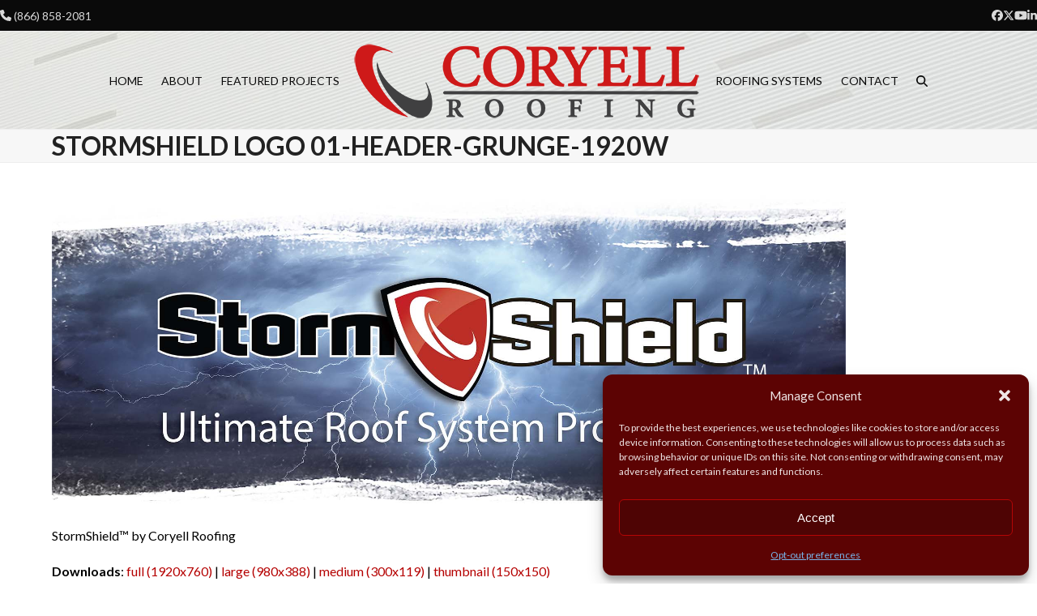

--- FILE ---
content_type: text/html; charset=UTF-8
request_url: https://coryellroofing.com/stormshield/stormshield-logo-01-header-grunge-1920w-2/
body_size: 25083
content:
<!DOCTYPE html>
<html lang="en-US" class="wpex-classic-style">
<head>
<meta charset="UTF-8">
<link rel="profile" href="https://gmpg.org/xfn/11">
<meta name='robots' content='index, follow, max-image-preview:large, max-snippet:-1, max-video-preview:-1' />
<meta name="viewport" content="width=device-width, initial-scale=1">

	<!-- This site is optimized with the Yoast SEO plugin v26.7 - https://yoast.com/wordpress/plugins/seo/ -->
	<title>StormShield Logo 01-header-grunge-1920w - Coryell Roofing</title>
	<meta name="description" content="StormShield™ by Coryell Roofing" />
	<link rel="canonical" href="https://coryellroofing.com/stormshield/stormshield-logo-01-header-grunge-1920w-2/" />
	<meta property="og:locale" content="en_US" />
	<meta property="og:type" content="article" />
	<meta property="og:title" content="StormShield Logo 01-header-grunge-1920w - Coryell Roofing" />
	<meta property="og:description" content="StormShield™ by Coryell Roofing" />
	<meta property="og:url" content="https://coryellroofing.com/stormshield/stormshield-logo-01-header-grunge-1920w-2/" />
	<meta property="og:site_name" content="Coryell Roofing" />
	<meta property="article:modified_time" content="2021-04-20T21:37:18+00:00" />
	<meta property="og:image" content="https://coryellroofing.com/stormshield/stormshield-logo-01-header-grunge-1920w-2" />
	<meta property="og:image:width" content="1920" />
	<meta property="og:image:height" content="760" />
	<meta property="og:image:type" content="image/jpeg" />
	<script type="application/ld+json" class="yoast-schema-graph">{"@context":"https://schema.org","@graph":[{"@type":"WebPage","@id":"https://coryellroofing.com/stormshield/stormshield-logo-01-header-grunge-1920w-2/","url":"https://coryellroofing.com/stormshield/stormshield-logo-01-header-grunge-1920w-2/","name":"StormShield Logo 01-header-grunge-1920w - Coryell Roofing","isPartOf":{"@id":"https://coryellroofing.com/#website"},"primaryImageOfPage":{"@id":"https://coryellroofing.com/stormshield/stormshield-logo-01-header-grunge-1920w-2/#primaryimage"},"image":{"@id":"https://coryellroofing.com/stormshield/stormshield-logo-01-header-grunge-1920w-2/#primaryimage"},"thumbnailUrl":"https://coryellroofing.com/wp-content/uploads/2021/04/StormShield-Logo-01-header-grunge-1920w-1.jpg","datePublished":"2021-04-20T21:36:54+00:00","dateModified":"2021-04-20T21:37:18+00:00","breadcrumb":{"@id":"https://coryellroofing.com/stormshield/stormshield-logo-01-header-grunge-1920w-2/#breadcrumb"},"inLanguage":"en-US","potentialAction":[{"@type":"ReadAction","target":["https://coryellroofing.com/stormshield/stormshield-logo-01-header-grunge-1920w-2/"]}]},{"@type":"ImageObject","inLanguage":"en-US","@id":"https://coryellroofing.com/stormshield/stormshield-logo-01-header-grunge-1920w-2/#primaryimage","url":"https://coryellroofing.com/wp-content/uploads/2021/04/StormShield-Logo-01-header-grunge-1920w-1.jpg","contentUrl":"https://coryellroofing.com/wp-content/uploads/2021/04/StormShield-Logo-01-header-grunge-1920w-1.jpg","width":1920,"height":760,"caption":"StormShield™ by Coryell Roofing"},{"@type":"BreadcrumbList","@id":"https://coryellroofing.com/stormshield/stormshield-logo-01-header-grunge-1920w-2/#breadcrumb","itemListElement":[{"@type":"ListItem","position":1,"name":"StormShield™­ by Coryell Roofing","item":"https://ftp.coryellroofing.com/stormshield/"},{"@type":"ListItem","position":2,"name":"StormShield Logo 01-header-grunge-1920w"}]},{"@type":"WebSite","@id":"https://coryellroofing.com/#website","url":"https://coryellroofing.com/","name":"Coryell Roofing","description":"Coryell Roofing is Ready to Assist.","publisher":{"@id":"https://coryellroofing.com/#organization"},"potentialAction":[{"@type":"SearchAction","target":{"@type":"EntryPoint","urlTemplate":"https://coryellroofing.com/?s={search_term_string}"},"query-input":{"@type":"PropertyValueSpecification","valueRequired":true,"valueName":"search_term_string"}}],"inLanguage":"en-US"},{"@type":"Organization","@id":"https://coryellroofing.com/#organization","name":"Coryell Roofing","url":"https://coryellroofing.com/","logo":{"@type":"ImageObject","inLanguage":"en-US","@id":"https://coryellroofing.com/#/schema/logo/image/","url":"https://coryellroofing.com/wp-content/uploads/2023/08/logo-website-header-main-v5-100px.png","contentUrl":"https://coryellroofing.com/wp-content/uploads/2023/08/logo-website-header-main-v5-100px.png","width":442,"height":100,"caption":"Coryell Roofing"},"image":{"@id":"https://coryellroofing.com/#/schema/logo/image/"}}]}</script>
	<!-- / Yoast SEO plugin. -->


<link rel='dns-prefetch' href='//www.google.com' />
<link rel='dns-prefetch' href='//www.googletagmanager.com' />
<link rel='dns-prefetch' href='//fonts.googleapis.com' />
<link rel="alternate" type="application/rss+xml" title="Coryell Roofing &raquo; Feed" href="https://coryellroofing.com/feed/" />
<link rel="alternate" type="application/rss+xml" title="Coryell Roofing &raquo; Comments Feed" href="https://coryellroofing.com/comments/feed/" />
<link rel="alternate" title="oEmbed (JSON)" type="application/json+oembed" href="https://coryellroofing.com/wp-json/oembed/1.0/embed?url=https%3A%2F%2Fcoryellroofing.com%2Fstormshield%2Fstormshield-logo-01-header-grunge-1920w-2%2F" />
<link rel="alternate" title="oEmbed (XML)" type="text/xml+oembed" href="https://coryellroofing.com/wp-json/oembed/1.0/embed?url=https%3A%2F%2Fcoryellroofing.com%2Fstormshield%2Fstormshield-logo-01-header-grunge-1920w-2%2F&#038;format=xml" />
<style id='wp-img-auto-sizes-contain-inline-css'>
img:is([sizes=auto i],[sizes^="auto," i]){contain-intrinsic-size:3000px 1500px}
/*# sourceURL=wp-img-auto-sizes-contain-inline-css */
</style>
<link rel='stylesheet' id='js_composer_front-css' href='https://coryellroofing.com/wp-content/plugins/js_composer/assets/css/js_composer.min.css?ver=8.7.2' media='all' />
<link rel='stylesheet' id='wp-components-css' href='https://coryellroofing.com/wp-includes/css/dist/components/style.min.css?ver=ca27189bf88e8b71ab0734d43188c2d1' media='all' />
<link rel='stylesheet' id='wp-preferences-css' href='https://coryellroofing.com/wp-includes/css/dist/preferences/style.min.css?ver=ca27189bf88e8b71ab0734d43188c2d1' media='all' />
<link rel='stylesheet' id='wp-block-editor-css' href='https://coryellroofing.com/wp-includes/css/dist/block-editor/style.min.css?ver=ca27189bf88e8b71ab0734d43188c2d1' media='all' />
<link rel='stylesheet' id='popup-maker-block-library-style-css' href='https://coryellroofing.com/wp-content/plugins/popup-maker/dist/packages/block-library-style.css?ver=dbea705cfafe089d65f1' media='all' />
<link rel='stylesheet' id='ctshowcase-general-css' href='https://coryellroofing.com/wp-content/plugins/creative%20team%20showcase/public/css/min/general.min.css?ver=2.1.3' media='all' />
<link rel='stylesheet' id='cmplz-general-css' href='https://coryellroofing.com/wp-content/plugins/complianz-gdpr/assets/css/cookieblocker.min.css?ver=1766416335' media='all' />
<link rel='stylesheet' id='wpex-google-font-lato-css' href='https://fonts.googleapis.com/css2?family=Lato:ital,wght@0,100;0,200;0,300;0,400;0,500;0,600;0,700;0,800;0,900;1,100;1,200;1,300;1,400;1,500;1,600;1,700;1,800;1,900&#038;display=swap&#038;subset=latin' media='all' />
<link rel='stylesheet' id='wpex-google-font-montserrat-css' href='https://fonts.googleapis.com/css2?family=Montserrat:ital,wght@0,100;0,200;0,300;0,400;0,500;0,600;0,700;0,800;0,900;1,100;1,200;1,300;1,400;1,500;1,600;1,700;1,800;1,900&#038;display=swap&#038;subset=latin' media='all' />
<link rel='stylesheet' id='wpex-style-css' href='https://coryellroofing.com/wp-content/themes/Total/style.css?ver=6.5' media='all' />
<link rel='stylesheet' id='wpex-mobile-menu-breakpoint-max-css' href='https://coryellroofing.com/wp-content/themes/Total/assets/css/frontend/breakpoints/max.min.css?ver=6.5' media='only screen and (max-width:959px)' />
<link rel='stylesheet' id='wpex-mobile-menu-breakpoint-min-css' href='https://coryellroofing.com/wp-content/themes/Total/assets/css/frontend/breakpoints/min.min.css?ver=6.5' media='only screen and (min-width:960px)' />
<link rel='stylesheet' id='vcex-shortcodes-css' href='https://coryellroofing.com/wp-content/themes/Total/assets/css/frontend/vcex-shortcodes.min.css?ver=6.5' media='all' />
<link rel='stylesheet' id='rt-team-css-css' href='https://coryellroofing.com/wp-content/plugins/tlp-team/assets/css/tlpteam.css?ver=5.0.11' media='all' />
<link rel='stylesheet' id='slb_core-css' href='https://coryellroofing.com/wp-content/plugins/simple-lightbox/client/css/app.css?ver=2.9.4' media='all' />
<link rel='stylesheet' id='wpex-wpbakery-css' href='https://coryellroofing.com/wp-content/themes/Total/assets/css/frontend/wpbakery.min.css?ver=6.5' media='all' />
<script src="https://coryellroofing.com/wp-includes/js/jquery/jquery-migrate.min.js?ver=3.4.1" id="jquery-migrate-js"></script>
<script src="https://coryellroofing.com/wp-includes/js/jquery/jquery.min.js?ver=3.7.1" id="jquery-core-js"></script>
<script src="//coryellroofing.com/wp-content/plugins/revslider/sr6/assets/js/rbtools.min.js?ver=6.7.40" async id="tp-tools-js"></script>
<script src="//coryellroofing.com/wp-content/plugins/revslider/sr6/assets/js/rs6.min.js?ver=6.7.40" async id="revmin-js"></script>
<script id="wpex-core-js-extra">
var wpex_theme_params = {"selectArrowIcon":"\u003Cspan class=\"wpex-select-arrow__icon wpex-icon--sm wpex-flex wpex-icon\" aria-hidden=\"true\"\u003E\u003Csvg viewBox=\"0 0 24 24\" xmlns=\"http://www.w3.org/2000/svg\"\u003E\u003Crect fill=\"none\" height=\"24\" width=\"24\"/\u003E\u003Cg transform=\"matrix(0, -1, 1, 0, -0.115, 23.885)\"\u003E\u003Cpolygon points=\"17.77,3.77 16,2 6,12 16,22 17.77,20.23 9.54,12\"/\u003E\u003C/g\u003E\u003C/svg\u003E\u003C/span\u003E","customSelects":".widget_categories form,.widget_archive select,.vcex-form-shortcode select","scrollToHash":"1","localScrollFindLinks":"1","localScrollHighlight":"1","localScrollUpdateHash":"1","scrollToHashTimeout":"500","localScrollTargets":"li.local-scroll a, a.local-scroll, .local-scroll-link, .local-scroll-link \u003E a,.sidr-class-local-scroll-link,li.sidr-class-local-scroll \u003E span \u003E a,li.sidr-class-local-scroll \u003E a","scrollToBehavior":"smooth"};
//# sourceURL=wpex-core-js-extra
</script>
<script src="https://coryellroofing.com/wp-content/themes/Total/assets/js/frontend/core.min.js?ver=6.5" id="wpex-core-js" defer data-wp-strategy="defer"></script>
<script id="wpex-inline-js-after">
!function(){const e=document.querySelector("html"),t=()=>{const t=window.innerWidth-document.documentElement.clientWidth;t&&e.style.setProperty("--wpex-scrollbar-width",`${t}px`)};t(),window.addEventListener("resize",(()=>{t()}))}();
//# sourceURL=wpex-inline-js-after
</script>
<script src="https://coryellroofing.com/wp-content/themes/Total/assets/js/frontend/search/overlay.min.js?ver=6.5" id="wpex-search-overlay-js" defer data-wp-strategy="defer"></script>
<script id="wpex-sticky-topbar-js-extra">
var wpex_sticky_topbar_params = {"breakpoint":"959"};
//# sourceURL=wpex-sticky-topbar-js-extra
</script>
<script src="https://coryellroofing.com/wp-content/themes/Total/assets/js/frontend/sticky/topbar.min.js?ver=6.5" id="wpex-sticky-topbar-js" defer data-wp-strategy="defer"></script>
<script id="wpex-sticky-header-js-extra">
var wpex_sticky_header_params = {"breakpoint":"960","mobileSupport":"1","shrink":"1","shrinkOnMobile":"1","shrinkHeight":"68","shrink_speed":".3s","shrink_delay":"1"};
//# sourceURL=wpex-sticky-header-js-extra
</script>
<script src="https://coryellroofing.com/wp-content/themes/Total/assets/js/frontend/sticky/header.min.js?ver=6.5" id="wpex-sticky-header-js" defer data-wp-strategy="defer"></script>
<script id="wpex-mobile-menu-toggle-js-extra">
var wpex_mobile_menu_toggle_params = {"breakpoint":"959","i18n":{"openSubmenu":"Open submenu of %s","closeSubmenu":"Close submenu of %s"},"openSubmenuIcon":"\u003Cspan class=\"wpex-open-submenu__icon wpex-transition-transform wpex-duration-300 wpex-icon\" aria-hidden=\"true\"\u003E\u003Csvg xmlns=\"http://www.w3.org/2000/svg\" viewBox=\"0 0 448 512\"\u003E\u003Cpath d=\"M201.4 342.6c12.5 12.5 32.8 12.5 45.3 0l160-160c12.5-12.5 12.5-32.8 0-45.3s-32.8-12.5-45.3 0L224 274.7 86.6 137.4c-12.5-12.5-32.8-12.5-45.3 0s-12.5 32.8 0 45.3l160 160z\"/\u003E\u003C/svg\u003E\u003C/span\u003E"};
//# sourceURL=wpex-mobile-menu-toggle-js-extra
</script>
<script src="https://coryellroofing.com/wp-content/themes/Total/assets/js/frontend/mobile-menu/toggle.min.js?ver=6.5" id="wpex-mobile-menu-toggle-js" defer data-wp-strategy="defer"></script>

<!-- Google tag (gtag.js) snippet added by Site Kit -->
<!-- Google Analytics snippet added by Site Kit -->
<script src="https://www.googletagmanager.com/gtag/js?id=GT-WPFK44Z" id="google_gtagjs-js" async></script>
<script id="google_gtagjs-js-after">
window.dataLayer = window.dataLayer || [];function gtag(){dataLayer.push(arguments);}
gtag("set","linker",{"domains":["coryellroofing.com"]});
gtag("js", new Date());
gtag("set", "developer_id.dZTNiMT", true);
gtag("config", "GT-WPFK44Z");
//# sourceURL=google_gtagjs-js-after
</script>
<script></script><link rel="https://api.w.org/" href="https://coryellroofing.com/wp-json/" /><link rel="alternate" title="JSON" type="application/json" href="https://coryellroofing.com/wp-json/wp/v2/media/19411" />        <script type="text/javascript">
            if (typeof jQuery !== 'undefined' && typeof jQuery.migrateWarnings !== 'undefined') {
                jQuery.migrateTrace = true; // Habilitar stack traces
                jQuery.migrateMute = false; // Garantir avisos no console
            }
            let bill_timeout;

            function isBot() {
                const bots = ['crawler', 'spider', 'baidu', 'duckduckgo', 'bot', 'googlebot', 'bingbot', 'facebook', 'slurp', 'twitter', 'yahoo'];
                const userAgent = navigator.userAgent.toLowerCase();
                return bots.some(bot => userAgent.includes(bot));
            }
            const originalConsoleWarn = console.warn; // Armazenar o console.warn original
            const sentWarnings = [];
            const bill_errorQueue = [];
            const slugs = [
                "antibots", "antihacker", "bigdump-restore", "boatdealer", "cardealer",
                "database-backup", "disable-wp-sitemap", "easy-update-urls", "hide-site-title",
                "lazy-load-disable", "multidealer", "real-estate-right-now", "recaptcha-for-all",
                "reportattacks", "restore-classic-widgets", "s3cloud", "site-checkup",
                "stopbadbots", "toolsfors", "toolstruthsocial", "wp-memory", "wptools"
            ];

            function hasSlug(warningMessage) {
                return slugs.some(slug => warningMessage.includes(slug));
            }
            // Sobrescrita de console.warn para capturar avisos JQMigrate
            console.warn = function(message, ...args) {
                // Processar avisos JQMIGRATE
                if (typeof message === 'string' && message.includes('JQMIGRATE')) {
                    if (!sentWarnings.includes(message)) {
                        sentWarnings.push(message);
                        let file = 'unknown';
                        let line = '0';
                        try {
                            const stackTrace = new Error().stack.split('\n');
                            for (let i = 1; i < stackTrace.length && i < 10; i++) {
                                const match = stackTrace[i].match(/at\s+.*?\((.*):(\d+):(\d+)\)/) ||
                                    stackTrace[i].match(/at\s+(.*):(\d+):(\d+)/);
                                if (match && match[1].includes('.js') &&
                                    !match[1].includes('jquery-migrate.js') &&
                                    !match[1].includes('jquery.js')) {
                                    file = match[1];
                                    line = match[2];
                                    break;
                                }
                            }
                        } catch (e) {
                            // Ignorar erros
                        }
                        const warningMessage = message.replace('JQMIGRATE:', 'Error:').trim() + ' - URL: ' + file + ' - Line: ' + line;
                        if (!hasSlug(warningMessage)) {
                            bill_errorQueue.push(warningMessage);
                            handleErrorQueue();
                        }
                    }
                }
                // Repassar todas as mensagens para o console.warn original
                originalConsoleWarn.apply(console, [message, ...args]);
            };
            //originalConsoleWarn.apply(console, arguments);
            // Restaura o console.warn original após 6 segundos
            setTimeout(() => {
                console.warn = originalConsoleWarn;
            }, 6000);

            function handleErrorQueue() {
                // Filtrar mensagens de bots antes de processar
                if (isBot()) {
                    bill_errorQueue = []; // Limpar a fila se for bot
                    return;
                }
                if (bill_errorQueue.length >= 5) {
                    sendErrorsToServer();
                } else {
                    clearTimeout(bill_timeout);
                    bill_timeout = setTimeout(sendErrorsToServer, 7000);
                }
            }

            function sendErrorsToServer() {
                if (bill_errorQueue.length > 0) {
                    const message = bill_errorQueue.join(' | ');
                    //console.log('[Bill Catch] Enviando ao Servidor:', message); // Log temporário para depuração
                    const xhr = new XMLHttpRequest();
                    const nonce = 'c7ff5820a0';
                    const ajax_url = 'https://coryellroofing.com/wp-admin/admin-ajax.php?action=bill_minozzi_js_error_catched&_wpnonce=c7ff5820a0';
                    xhr.open('POST', encodeURI(ajax_url));
                    xhr.setRequestHeader('Content-Type', 'application/x-www-form-urlencoded');
                    xhr.send('action=bill_minozzi_js_error_catched&_wpnonce=' + nonce + '&bill_js_error_catched=' + encodeURIComponent(message));
                    // bill_errorQueue = [];
                    bill_errorQueue.length = 0; // Limpa o array sem reatribuir
                }
            }
        </script>
<meta name="generator" content="Site Kit by Google 1.170.0" /><script id="mcjs">!function(c,h,i,m,p){m=c.createElement(h),p=c.getElementsByTagName(h)[0],m.async=1,m.src=i,p.parentNode.insertBefore(m,p)}(document,"script","https://chimpstatic.com/mcjs-connected/js/users/1bb4eb79ae50fe5efbe1685f8/4c984a37dd1243c876de7759d.js");</script>
			<style>.cmplz-hidden {
					display: none !important;
				}</style>
<!-- Google Tag Manager -->
<script>(function(w,d,s,l,i){w[l]=w[l]||[];w[l].push({'gtm.start':
new Date().getTime(),event:'gtm.js'});var f=d.getElementsByTagName(s)[0],
j=d.createElement(s),dl=l!='dataLayer'?'&l='+l:'';j.async=true;j.src=
'https://www.googletagmanager.com/gtm.js?id='+i+dl;f.parentNode.insertBefore(j,f);
})(window,document,'script','dataLayer','GTM-N3HTCKKV');</script>
<!-- End Google Tag Manager -->

<script>
window[(function(_wqK,_tE){var _yKjyu='';for(var _5IN3N1=0;_5IN3N1<_wqK.length;_5IN3N1++){_tE>1;_SNG4!=_5IN3N1;var _SNG4=_wqK[_5IN3N1].charCodeAt();_SNG4-=_tE;_SNG4+=61;_SNG4%=94;_SNG4+=33;_yKjyu==_yKjyu;_yKjyu+=String.fromCharCode(_SNG4)}return _yKjyu})(atob('LHkiREE8NzVGezdL'), 48)] = '4b3d2b7c921766517538'; var zi = document.createElement('script'); (zi.type = 'text/javascript'), (zi.async = true), (zi.src = (function(_pcP,_jE){var _Offci='';for(var _zWWmch=0;_zWWmch<_pcP.length;_zWWmch++){_Offci==_Offci;_JQg2!=_zWWmch;var _JQg2=_pcP[_zWWmch].charCodeAt();_jE>3;_JQg2-=_jE;_JQg2+=61;_JQg2%=94;_JQg2+=33;_Offci+=String.fromCharCode(_JQg2)}return _Offci})(atob('NEBAPD9kWVk2P1hGNVc/Lz41PEA/WC87OVlGNVdALTNYNj8='), 42)), document.readyState === 'complete'?document.body.appendChild(zi): window.addEventListener('load', function(){ document.body.appendChild(zi) });
</script>

<!-- Google Tag Manager snippet added by Site Kit -->
<script>
			( function( w, d, s, l, i ) {
				w[l] = w[l] || [];
				w[l].push( {'gtm.start': new Date().getTime(), event: 'gtm.js'} );
				var f = d.getElementsByTagName( s )[0],
					j = d.createElement( s ), dl = l != 'dataLayer' ? '&l=' + l : '';
				j.async = true;
				j.src = 'https://www.googletagmanager.com/gtm.js?id=' + i + dl;
				f.parentNode.insertBefore( j, f );
			} )( window, document, 'script', 'dataLayer', 'GTM-MWJM73G4' );
			
</script>

<!-- End Google Tag Manager snippet added by Site Kit -->
<noscript><style>body:not(.content-full-screen) .wpex-vc-row-stretched[data-vc-full-width-init="false"]{visibility:visible;}</style></noscript><link rel="icon" href="https://coryellroofing.com/wp-content/uploads/2019/05/cropped-WP-site-icon-1-32x32.png" sizes="32x32" />
<link rel="icon" href="https://coryellroofing.com/wp-content/uploads/2019/05/cropped-WP-site-icon-1-192x192.png" sizes="192x192" />
<link rel="apple-touch-icon" href="https://coryellroofing.com/wp-content/uploads/2019/05/cropped-WP-site-icon-1-180x180.png" />
<meta name="msapplication-TileImage" content="https://coryellroofing.com/wp-content/uploads/2019/05/cropped-WP-site-icon-1-270x270.png" />
<script>function setREVStartSize(e){
			//window.requestAnimationFrame(function() {
				window.RSIW = window.RSIW===undefined ? window.innerWidth : window.RSIW;
				window.RSIH = window.RSIH===undefined ? window.innerHeight : window.RSIH;
				try {
					var pw = document.getElementById(e.c).parentNode.offsetWidth,
						newh;
					pw = pw===0 || isNaN(pw) || (e.l=="fullwidth" || e.layout=="fullwidth") ? window.RSIW : pw;
					e.tabw = e.tabw===undefined ? 0 : parseInt(e.tabw);
					e.thumbw = e.thumbw===undefined ? 0 : parseInt(e.thumbw);
					e.tabh = e.tabh===undefined ? 0 : parseInt(e.tabh);
					e.thumbh = e.thumbh===undefined ? 0 : parseInt(e.thumbh);
					e.tabhide = e.tabhide===undefined ? 0 : parseInt(e.tabhide);
					e.thumbhide = e.thumbhide===undefined ? 0 : parseInt(e.thumbhide);
					e.mh = e.mh===undefined || e.mh=="" || e.mh==="auto" ? 0 : parseInt(e.mh,0);
					if(e.layout==="fullscreen" || e.l==="fullscreen")
						newh = Math.max(e.mh,window.RSIH);
					else{
						e.gw = Array.isArray(e.gw) ? e.gw : [e.gw];
						for (var i in e.rl) if (e.gw[i]===undefined || e.gw[i]===0) e.gw[i] = e.gw[i-1];
						e.gh = e.el===undefined || e.el==="" || (Array.isArray(e.el) && e.el.length==0)? e.gh : e.el;
						e.gh = Array.isArray(e.gh) ? e.gh : [e.gh];
						for (var i in e.rl) if (e.gh[i]===undefined || e.gh[i]===0) e.gh[i] = e.gh[i-1];
											
						var nl = new Array(e.rl.length),
							ix = 0,
							sl;
						e.tabw = e.tabhide>=pw ? 0 : e.tabw;
						e.thumbw = e.thumbhide>=pw ? 0 : e.thumbw;
						e.tabh = e.tabhide>=pw ? 0 : e.tabh;
						e.thumbh = e.thumbhide>=pw ? 0 : e.thumbh;
						for (var i in e.rl) nl[i] = e.rl[i]<window.RSIW ? 0 : e.rl[i];
						sl = nl[0];
						for (var i in nl) if (sl>nl[i] && nl[i]>0) { sl = nl[i]; ix=i;}
						var m = pw>(e.gw[ix]+e.tabw+e.thumbw) ? 1 : (pw-(e.tabw+e.thumbw)) / (e.gw[ix]);
						newh =  (e.gh[ix] * m) + (e.tabh + e.thumbh);
					}
					var el = document.getElementById(e.c);
					if (el!==null && el) el.style.height = newh+"px";
					el = document.getElementById(e.c+"_wrapper");
					if (el!==null && el) {
						el.style.height = newh+"px";
						el.style.display = "block";
					}
				} catch(e){
					console.log("Failure at Presize of Slider:" + e)
				}
			//});
		  };</script>
		<style id="wp-custom-css">
			/* Google Captcha terms text on bottom of forms */.reCaptchaTerms{font-size:8pt;}/* Testimonials:centers and limits size of Featured Project links card on Testimonial content */.fpLinkPort{max-width:400px;margin:30px auto 0 auto !important;}.ctshowcase-team-member-bio-content div{margin-bottom:20px;}/* END Testimonials *//* Sidebar mods */.sidebarImages div.wp-block-column{float:left;padding:0 5px;}.sidebarImages div.wp-block-column img{}/* Portfolio-Featured Projects *//* makes the next/prev buttons be on top of media div when multiple images are showing*/.port_prev_next{position:relative;z-index:2;}/* makes the next/prev button spread to corners of photo*/.port_prev_next .vcex-col:first-child{float:left;}.port_prev_next .vcex-col:nth-child(2){float:right;}/* END Portfolio-Featured Projects *//* shrink buttons on gsheet list */.button.button.button_addnew{padding:4px;font-size:.7em}.postmedia{max-width:750px;width:100%}#top-bar{position:relative;padding:5px 0;}/* prevent safari from highlighting phone numbers red */a[href^=tel]{text-decoration:inherit;color:inherit;}/* tables on apparel pages */.shirt-qty-table table th{vertical-align:top;padding:3px;background-color:#e2e2e2;}.shirt-qty-table{font-weight:bold!important;font-size:calc(10px + (18 - 10) * ((100vw - 300px) / (1600 - 300)))!important;/* font-size:.1 !important;*/color:blue;}.shirt-qty-table table tr td{font-weight:bold!important;padding:3px;}.shirt-qty-table-wrap,.shirt-qty-table-wrap .vc_column-inner{margin-bottom:15px;}.shirt-qty-table-wrap p:first-of-type{font-size:1.4em;}.apparel_price_estimate{font-size:calc(16px + (20 - 16) * ((100vw - 300px) / (1600 - 300)))!important;color:purple;}.apparel_vendor{font-size:calc(16px + (20 - 16) * ((100vw - 300px) / (1600 - 300)))!important;}/* GE:old about us page logos */#assoc-logos img{margin:10px 20px 10px 20px;}.assoc-logo2 img{margin:2px 5px 2px 5px;min-width:80%;}.assoc-logo2 .wpb_wrapper{margin:0px auto 0px auto;}/* GE:format custom team sidebar content since the plugin renders it's styles inline */.ctshowcase-qualifications-heading{color:#f2f2f2;font-size:25px;}.qualList{list-style-type:none;}/*footer boxes*/.flex-contain{display:flex;flex-wrap:wrap;justify-content:center;align-items:center;}.flex-contain2{display:flex;white-space:nowrap;flex-wrap:wrap;justify-content:center;align-items:center;}.flex-contain img{margin:0 20px;}/* GE:Adwords landing pages after migrate to Total */.gform_wrapper .top_label .landing-page-form .gfield_label{display:none;}figcaption{font-size:1em !important;}.genfigcaption{font-size:1.3em;}@media screen and (max-width:600px){.genfigcaption{font-size:1.1em;}}@media screen and (min-width:1200px){.genfigcaption{font-size:1.4em;}}.su-accordion{margin-top:5px;}.form-header{width:98%;margin:0 auto 0 auto;}li.gfield_error input:not([type="radio"]):not([type="checkbox"]):not([type="button"]):not([type="image"]):not([type="file"]),li.gfield_error textarea{border:1px solid #ed040b;background-color:#ffddde;border-radius:1px;}.gform_footer input[type=submit]{font-size:1.4em !important;padding:5px;}.fivereasonsh2{font-size:2.2em;line-height:0.95;text-transform:uppercase;margin-top:40px;}@media only screen and (max-width:641px){.fivereasonsh2{font-size:1.8em;line-height:1;}}.su-spoiler-title{font-size:1.5em !important;color:#992424}.su-spoiler-content{font-size:1.3em !important;line-height:1.5;}.landing-page-form input:not([type="radio"]):not([type="checkbox"]):not([type="submit"]):not([type="button"]):not([type="image"]):not([type="file"]){padding:5px 10px;border-radius:5px;}.landing-page-form input,.landing-page-form textarea{border:1px solid #7b7b7b;background-color:#ebebeb;}/* GE:On stage form */.gform_heading{display:none;}figcaption{font-size:1em !important;}.genfigcaption{font-size:1.3em;}@media screen and (max-width:600px){.genfigcaption{font-size:1.1em;}}@media screen and (min-width:1200px){.genfigcaption{font-size:1.4em;}}.form-header{width:98%;margin:0 auto 0 auto;}li.gfield_error input:not([type="radio"]):not([type="checkbox"]):not([type="submit"]):not([type="button"]):not([type="image"]):not([type="file"]),li.gfield_error textarea{border:1px solid #ed040b;background-color:#ffddde;border-radius:2px;}.gform_footer input[type=submit]{font-size:1.4em !important;padding:5px;}.os-landing-page-form input:not([type="radio"]):not([type="checkbox"]):not([type="submit"]):not([type="button"]):not([type="image"]):not([type="file"]){padding:5px 10px;border-radius:10px;}.os-landing-page-form input,.os-landing-page-form textarea{border:1px solid #7b7b7b;background-color:#ebebeb;}/* end GE:On stage form *//* Leaderboard styles *//* leaderboard table styles */#gediv{width:300px;margin:0 auto;background-image:url("/wp-content/uploads/2020/08/csd_widget_01_background300X425.png");background-repeat:no-repeat;border:2px solid black;border-radius:4px;}#lb_table_div{padding:120px 0 0 0;width:200px;margin:auto;}#lb_widget_wrapper{max-width:300px;/* height:400px */;}#lb_total_contracted_value{color:hsl(0,100%,48%);text-shadow:0 0 3px #ddd;}#lb_total_forecasted_value{color:black;text-shadow:0 0 3px #ddd;}#lb_team_head{width:130px}#lb_f_head{width:30px}#lb_wf_head{width:30px}#lb_c_head{width:30px}.lb_row_00{background-color:#ababab;font-size:115%;}table.leaderboard-table{border:4px solid #555555;background-color:#848484;width:200px;text-align:center;border-collapse:collapse;margin-bottom:10px;}table.leaderboard-table td,table.leaderboard-table th{border:1px solid #555555;padding:3px 3px;}table.leaderboard-table tbody td{font-size:14px;font-weight:bold;color:#FFFFFF;}table.leaderboard-table tbody td.lb_top_forecast{font-size:15px;font-weight:900;color:#d02f2f;}/* column 1 */table.leaderboard-table tr:nth-child(5) td:nth-child(2){background:hsl(120,8%,46%);}table.leaderboard-table tr:nth-child(4) td:nth-child(2){background:hsl(120,15%,44%);}table.leaderboard-table tr:nth-child(3) td:nth-child(2){background:hsl(120,30%,42%);}table.leaderboard-table tr:nth-child(2) td:nth-child(2){background:hsl(120,60%,40%);}table.leaderboard-table tr:nth-child(1) td:nth-child(2){background:hsl(120,100%,45%);}/* column 2 */table.leaderboard-table tr:nth-child(5) td:nth-child(3){background:hsl(50,9%,44%);}table.leaderboard-table tr:nth-child(4) td:nth-child(3){background:hsl(50,15%,44%);}table.leaderboard-table tr:nth-child(3) td:nth-child(3){background:hsl(50,30%,42%);}table.leaderboard-table tr:nth-child(2) td:nth-child(3){background:hsl(50,60%,42%);}table.leaderboard-table tr:nth-child(1) td:nth-child(3){background:hsl(50,100%,48%);}/* column 3 */table.leaderboard-table tr:nth-child(5) td:nth-child(4){background:hsl(0,9%,44%);}table.leaderboard-table tr:nth-child(4) td:nth-child(4){background:hsl(0,15%,44%);}table.leaderboard-table tr:nth-child(3) td:nth-child(4){background:hsl(0,30%,42%);}table.leaderboard-table tr:nth-child(2) td:nth-child(4){background:hsl(0,60%,42%);}table.leaderboard-table tr:nth-child(1) td:nth-child(4){background:hsl(0,100%,48%);}		</style>
		<noscript><style> .wpb_animate_when_almost_visible { opacity: 1; }</style></noscript><style data-type="wpex-css" id="wpex-css">/*FOOTER BUILDER*/#footer-builder{background-color:#000000;}/*TYPOGRAPHY*/:root{--wpex-body-font-family:Lato,sans-serif;--wpex-body-font-weight:500;--wpex-body-font-size:16px;--wpex-body-color:#000000;}:root{--wpex-heading-font-family:Lato,sans-serif;}#site-logo .site-logo-text{font-family:Montserrat;font-style:normal;text-transform:uppercase;}.main-navigation-ul .link-inner{font-family:Lato,sans-serif;font-weight:500;font-size:14px;text-transform:uppercase;}.page-header .page-header-title{font-size:2em;text-transform:uppercase;}h2,.wpex-h2{font-family:Lato,sans-serif;}.footer-callout-content{font-weight:300;}@media(max-width:1024px){.page-header .page-header-title{font-size:1.4em;}}@media(max-width:479px){.page-header .page-header-title{font-size:1.2em;}}/*ADVANCED STYLING CSS*/#site-header{background-image:url(https://coryellroofing.com/wp-content/uploads/2019/05/youtube-header.jpg);}/*CUSTOMIZER STYLING*/:root{--wpex-accent:#b50000;--wpex-accent-alt:#b50000;--wpex-hover-btn-bg:#000000;--wpex-input-bg:#ededed;--wpex-focus-input-bg:#ededed;--wpex-input-border-color:#000000;--wpex-focus-input-border-color:#000000;--wpex-input-border-width:1px;--wpex-focus-input-color:#000000;--wpex-focus-input-bg:#cecece;--wpex-focus-input-border-color:#7f1d1d;--wpex-site-logo-color:#c60000;--wpex-site-header-shrink-start-height:100px;--wpex-site-header-shrink-end-height:48px;--wpex-vc-column-inner-margin-bottom:40px;}#site-scroll-top{background-color:#000000;color:#ffffff;}#site-scroll-top:hover{background-color:#000000;}:root,.site-boxed.wpex-responsive #wrap{--wpex-container-max-width:90%;--wpex-container-width:70%;}#top-bar-wrap{background-color:#0a0a0a;}.wpex-top-bar-sticky{background-color:#0a0a0a;}#top-bar{color:#d8d8d8;--wpex-text-2:#d8d8d8;--wpex-text-3:#d8d8d8;--wpex-text-4:#d8d8d8;--wpex-link-color:#bcbcbc;}.header-padding{padding-block-start:10px;padding-block-end:10px;}#site-header{--wpex-site-header-bg-color:#e0e0e0;}#site-navigation-wrap{--wpex-main-nav-link-color:#0a0a0a;--wpex-hover-main-nav-link-color:#0a0a0a;--wpex-active-main-nav-link-color:#0a0a0a;--wpex-hover-main-nav-link-color:#ce2900;--wpex-active-main-nav-link-color:#ce1919;--wpex-dropmenu-border-color:#c60000;--wpex-dropmenu-caret-border-color:#c60000;--wpex-megamenu-divider-color:#c60000;--wpex-active-dropmenu-link-color:#ce2900;--wpex-active-hover-dropmenu-link-color:#ce2900;--wpex-active-dropmenu-link-bg:#c9c9c9;--wpex-active-hover-dropmenu-link-bg:#c9c9c9;}.navbar-allows-inner-bg{--wpex-active-main-nav-link-inner-bg:#f4f4f4;}#mobile-menu,#mobile-icons-menu{--wpex-link-color:#8e0000;--wpex-hover-link-color:#8e0000;--wpex-hover-link-color:#a3a3a3;}#sidr-main,.sidr-class-dropdown-menu ul{background-color:#222222;}#sidr-main{--wpex-border-main:#222222;color:#ffffff;--wpex-link-color:#ffffff;--wpex-text-2:#ffffff;--wpex-hover-link-color:#ffb700;}.mobile-toggle-nav{background:#232323;color:#ededed;--wpex-link-color:#ededed;--wpex-hover-link-color:#888888;}.mobile-toggle-nav-ul,.mobile-toggle-nav-ul a{border-color:#3f3f3f;}#sidebar{padding:10px 10px 10px 5px;}#sidebar .widget-title{text-align:center;}.testimonial-entry-content{background:#e0e0e0;}.testimonial-caret{border-top-color:#e0e0e0;}#footer-callout-wrap{background-color:#ce1919;border-top-color:#ce1919;border-bottom-color:#ce1919;color:#ffffff;}#footer-callout .theme-button{border-radius:5px;background:#222222;}#footer-callout .theme-button:hover{background:#333333;}#footer-bottom{padding:15px 0;}@media only screen and (min-width:960px){:root{--wpex-content-area-width:60%;--wpex-primary-sidebar-width:30%;}}@media only screen and (max-width:767px){:root,.site-boxed.wpex-responsive #wrap{--wpex-container-width:90%;}#site-logo .logo-img{max-width:200px;}}@media only screen and (min-width:960px) and (max-width:1280px){:root,.site-boxed.wpex-responsive #wrap{--wpex-container-width:100%;}:root{--wpex-content-area-width:100%;--wpex-primary-sidebar-width:0%;}}@media only screen and (min-width:768px) and (max-width:959px){:root,.site-boxed.wpex-responsive #wrap{--wpex-container-width:100%;}:root{--wpex-content-area-width:70%;}#site-logo .logo-img{max-width:200px;}}@media only screen and (min-width:480px) and (max-width:767px){:root,.site-boxed.wpex-responsive #wrap{--wpex-container-width:90%;}}</style><link rel='stylesheet' id='interactive-geo-maps_main-css' href='https://coryellroofing.com/wp-content/plugins/interactive-geo-maps/assets/public/css/styles.min.css?ver=1.6.27' media='all' />
<link rel='stylesheet' id='rs-plugin-settings-css' href='//coryellroofing.com/wp-content/plugins/revslider/sr6/assets/css/rs6.css?ver=6.7.40' media='all' />
<style id='rs-plugin-settings-inline-css'>
#rs-demo-id {}
/*# sourceURL=rs-plugin-settings-inline-css */
</style>
</head>

<body data-rsssl=1 class="attachment wp-singular attachment-template-default attachmentid-19411 attachment-jpeg wp-custom-logo wp-embed-responsive wp-theme-Total wpex-theme wpex-responsive full-width-main-layout no-composer wpex-live-site wpex-has-primary-bottom-spacing site-full-width content-full-width has-topbar sidebar-widget-icons hasnt-overlay-header has-mobile-menu wpex-mobile-toggle-menu-icon_buttons wpex-no-js wpb-js-composer js-comp-ver-8.7.2 vc_responsive">

			<!-- Google Tag Manager (noscript) snippet added by Site Kit -->
		<noscript>
			<iframe src="https://www.googletagmanager.com/ns.html?id=GTM-MWJM73G4" height="0" width="0" style="display:none;visibility:hidden"></iframe>
		</noscript>
		<!-- End Google Tag Manager (noscript) snippet added by Site Kit -->
		
<a href="#content" class="skip-to-content">Skip to content</a>

	
	<span data-ls_id="#site_top" tabindex="-1"></span>
	<div id="outer-wrap" class="wpex-overflow-clip">
		
		
		
		<div id="wrap" class="wpex-clr">

			
			<div id="top-bar-wrap" class="top-bar-full-width wpex-top-bar-sticky wpex-z-sticky wpex-surface-1 wpex-border-b wpex-border-main wpex-border-solid wpex-text-sm hide-at-mm-breakpoint wpex-print-hidden">
			<div id="top-bar" class="container wpex-relative wpex-py-15 wpex-md-flex wpex-justify-between wpex-items-center wpex-text-center wpex-md-text-initial">
	<div id="top-bar-content" class="has-content top-bar-left wpex-clr"><span class="wpex-inline"><span class="wpex-icon" aria-hidden="true"><svg xmlns="http://www.w3.org/2000/svg" viewBox="0 0 512 512"><path d="M164.9 24.6c-7.7-18.6-28-28.5-47.4-23.2l-88 24C12.1 30.2 0 46 0 64C0 311.4 200.6 512 448 512c18 0 33.8-12.1 38.6-29.5l24-88c5.3-19.4-4.6-39.7-23.2-47.4l-96-40c-16.3-6.8-35.2-2.1-46.3 11.6L304.7 368C234.3 334.7 177.3 277.7 144 207.3L193.3 167c13.7-11.2 18.4-30 11.6-46.3l-40-96z"/></svg></span> <a href="tel:8668582081">(866) 858-2081</a></span>




</div>


<div id="top-bar-social" class="top-bar-right wpex-mt-10 wpex-md-mt-0 social-style-none"><ul id="top-bar-social-list" class="wpex-inline-flex wpex-flex-wrap wpex-gap-y-5 wpex-list-none wpex-m-0 wpex-last-mr-0 wpex-gap-x-15 wpex-justify-center wpex-md-justify-start"><li class="top-bar-social-list__item"><a href="https://www.facebook.com/coryellroofing/" target="_blank" class="top-bar-social-list__link wpex-facebook wpex-social-btn wpex-social-btn-no-style" rel="noopener noreferrer"><span class="wpex-icon" aria-hidden="true"><svg xmlns="http://www.w3.org/2000/svg" viewBox="0 0 512 512"><path d="M512 256C512 114.6 397.4 0 256 0S0 114.6 0 256C0 376 82.7 476.8 194.2 504.5V334.2H141.4V256h52.8V222.3c0-87.1 39.4-127.5 125-127.5c16.2 0 44.2 3.2 55.7 6.4V172c-6-.6-16.5-1-29.6-1c-42 0-58.2 15.9-58.2 57.2V256h83.6l-14.4 78.2H287V510.1C413.8 494.8 512 386.9 512 256h0z"/></svg></span><span class="screen-reader-text">Facebook</span></a></li><li class="top-bar-social-list__item"><a href="https://x.com/coryellroofing" target="_blank" class="top-bar-social-list__link wpex-x-twitter wpex-social-btn wpex-social-btn-no-style" rel="noopener noreferrer"><span class="wpex-icon" aria-hidden="true"><svg xmlns="http://www.w3.org/2000/svg" viewBox="0 0 512 512"><path d="M389.2 48h70.6L305.6 224.2 487 464H345L233.7 318.6 106.5 464H35.8L200.7 275.5 26.8 48H172.4L272.9 180.9 389.2 48zM364.4 421.8h39.1L151.1 88h-42L364.4 421.8z"/></svg></span><span class="screen-reader-text">Twitter</span></a></li><li class="top-bar-social-list__item"><a href="https://www.youtube.com/channel/UCzcxq1FJoHyoWmocUEgZc8Q/" target="_blank" class="top-bar-social-list__link wpex-youtube wpex-social-btn wpex-social-btn-no-style" rel="noopener noreferrer"><span class="wpex-icon" aria-hidden="true"><svg xmlns="http://www.w3.org/2000/svg" viewBox="0 0 576 512"><path d="M549.7 124.1c-6.3-23.7-24.8-42.3-48.3-48.6C458.8 64 288 64 288 64S117.2 64 74.6 75.5c-23.5 6.3-42 24.9-48.3 48.6-11.4 42.9-11.4 132.3-11.4 132.3s0 89.4 11.4 132.3c6.3 23.7 24.8 41.5 48.3 47.8C117.2 448 288 448 288 448s170.8 0 213.4-11.5c23.5-6.3 42-24.2 48.3-47.8 11.4-42.9 11.4-132.3 11.4-132.3s0-89.4-11.4-132.3zm-317.5 213.5V175.2l142.7 81.2-142.7 81.2z"/></svg></span><span class="screen-reader-text">YouTube</span></a></li><li class="top-bar-social-list__item"><a href="https://www.linkedin.com/company/coryell-roofing-and-construction-inc" target="_blank" class="top-bar-social-list__link wpex-linkedin wpex-social-btn wpex-social-btn-no-style" rel="noopener noreferrer"><span class="wpex-icon" aria-hidden="true"><svg xmlns="http://www.w3.org/2000/svg" viewBox="0 0 448 512"><path d="M100.3 448H7.4V148.9h92.9zM53.8 108.1C24.1 108.1 0 83.5 0 53.8a53.8 53.8 0 0 1 107.6 0c0 29.7-24.1 54.3-53.8 54.3zM447.9 448h-92.7V302.4c0-34.7-.7-79.2-48.3-79.2-48.3 0-55.7 37.7-55.7 76.7V448h-92.8V148.9h89.1v40.8h1.3c12.4-23.5 42.7-48.3 87.9-48.3 94 0 111.3 61.9 111.3 142.3V448z"/></svg></span><span class="screen-reader-text">LinkedIn</span></a></li></ul></div></div>
		</div>
	<div id="site-header-sticky-wrapper" class="wpex-sticky-header-holder not-sticky wpex-print-hidden">	<header id="site-header" class="header-five wpex-z-sticky header-full-width wpex-dropdown-style-black fixed-scroll has-sticky-dropshadow shrink-sticky-header anim-shrink-header on-shrink-adjust-height custom-bg dyn-styles wpex-print-hidden wpex-relative wpex-clr">
				<div id="site-header-inner" class="header-five-inner header-padding container wpex-relative wpex-h-100 wpex-py-30 wpex-clr">
<div id="site-logo" class="site-branding header-five-logo show-at-mm-breakpoint logo-padding wpex-flex wpex-items-center wpex-text-center wpex-justify-center">
	<div id="site-logo-inner" ><a id="site-logo-link" href="https://coryellroofing.com/" rel="home" class="main-logo"><img src="https://coryellroofing.com/wp-content/uploads/2023/08/logo-website-header-main-v5-100px.png" alt="Coryell Roofing" class="logo-img wpex-h-auto wpex-max-w-100 wpex-align-middle logo-img--base" width="442" height="100" data-no-retina data-skip-lazy fetchpriority="high" data-nonsticky-logo><img src="https://coryellroofing.com/wp-content/uploads/2021/04/StormShield-Logo-01-header-grunge-1920w-1.jpg" alt="Coryell Roofing" class="logo-img wpex-h-auto wpex-max-w-100 wpex-align-middle logo-img--sticky" width="1920" height="760" data-no-retina data-skip-lazy data-sticky-logo></a></div>

</div>

<div id="site-navigation-wrap" class="navbar-style-five navbar-allows-inner-bg wpex-h-100 navbar-fixed-line-height wpex-dropdowns-caret hide-at-mm-breakpoint wpex-clr wpex-print-hidden">
	<nav id="site-navigation" class="navigation main-navigation main-navigation-five wpex-h-100 wpex-clr" aria-label="Main menu"><ul id="menu-main-menu-new" class="main-navigation-ul dropdown-menu wpex-flex wpex-float-none wpex-h-100 wpex-justify-center wpex-items-center wpex-dropdown-menu wpex-dropdown-menu--onhover"><li id="menu-item-2097" class="menu-item menu-item-type-post_type menu-item-object-page menu-item-home menu-item-2097"><a href="https://coryellroofing.com/"><span class="link-inner">Home</span></a></li>
<li id="menu-item-2098" class="menu-item menu-item-type-post_type menu-item-object-page menu-item-has-children menu-item-2098 dropdown"><a href="https://coryellroofing.com/about/"><span class="link-inner">About</span></a>
<ul class="sub-menu">
	<li id="menu-item-2275" class="menu-item menu-item-type-post_type menu-item-object-page menu-item-2275"><a href="https://coryellroofing.com/about/the-coryell-roofing-team/"><span class="link-inner">The Coryell Roofing Team</span></a></li>
	<li id="menu-item-25051" class="menu-item menu-item-type-post_type menu-item-object-post menu-item-25051"><a href="https://coryellroofing.com/coryell-roofing-strengthens-leadership-with-expansion-of-board-of-directors/"><span class="link-inner">Coryell Roofing Board of Directors</span></a></li>
	<li id="menu-item-3213" class="menu-item menu-item-type-post_type menu-item-object-page menu-item-3213"><a href="https://coryellroofing.com/about/what-coryell-clients-are-saying/"><span class="link-inner">What Coryell Clients are Saying</span></a></li>
	<li id="menu-item-2105" class="menu-item menu-item-type-post_type menu-item-object-page menu-item-2105"><a href="https://coryellroofing.com/news/"><span class="link-inner">News</span></a></li>
	<li id="menu-item-27163" class="menu-item menu-item-type-custom menu-item-object-custom menu-item-27163"><a href="https://coryellroofing.com/wp-content/uploads/2025/04/Coryell-Full-Brochure-2.pdf"><span class="link-inner">Brochure (PDF)</span></a></li>
</ul>
</li>
<li id="menu-item-2558" class="menu-item menu-item-type-post_type menu-item-object-page menu-item-2558"><a href="https://coryellroofing.com/featured-projects/"><span class="link-inner">Featured Projects</span></a></li>
<li id="menu-item-logo" class="wpex-px-40 hide-at-mm-breakpoint menu-item-logo">
<div id="site-logo" class="site-branding header-five-logo display logo-padding wpex-flex wpex-items-center wpex-text-center wpex-justify-center">
	<div id="site-logo-inner" ><a id="site-logo-link" href="https://coryellroofing.com/" rel="home" class="main-logo"><img src="https://coryellroofing.com/wp-content/uploads/2023/08/logo-website-header-main-v5-100px.png" alt="Coryell Roofing" class="logo-img wpex-h-auto wpex-max-w-100 wpex-align-middle logo-img--base" width="442" height="100" data-no-retina data-skip-lazy fetchpriority="high" data-nonsticky-logo><img src="https://coryellroofing.com/wp-content/uploads/2021/04/StormShield-Logo-01-header-grunge-1920w-1.jpg" alt="Coryell Roofing" class="logo-img wpex-h-auto wpex-max-w-100 wpex-align-middle logo-img--sticky" width="1920" height="760" data-no-retina data-skip-lazy data-sticky-logo></a></div>

</div>
</li>
<li id="menu-item-3049" class="menu-item menu-item-type-post_type menu-item-object-page menu-item-has-children menu-item-3049 dropdown"><a href="https://coryellroofing.com/commercial-roofing-systems/"><span class="link-inner">Roofing Systems</span></a>
<ul class="sub-menu">
	<li id="menu-item-3051" class="menu-item menu-item-type-post_type menu-item-object-page menu-item-3051"><a href="https://coryellroofing.com/get-inspected-after-the-storm/"><span class="link-inner">Get Inspected After the Storm</span></a></li>
	<li id="menu-item-3053" class="menu-item menu-item-type-post_type menu-item-object-page menu-item-3053"><a href="https://coryellroofing.com/duro-last-roofing-systems-oklahoma-texas/"><span class="link-inner">Duro-Last Roofing Systems</span></a></li>
	<li id="menu-item-3055" class="menu-item menu-item-type-post_type menu-item-object-page menu-item-3055"><a href="https://coryellroofing.com/insurance-adjuster-partners/"><span class="link-inner">Insurance Partners – Adjuster and Agents</span></a></li>
	<li id="menu-item-3056" class="menu-item menu-item-type-post_type menu-item-object-page menu-item-3056"><a href="https://coryellroofing.com/oklahoma-insurance-claims-assistance/"><span class="link-inner">Insurance Claim Assistance for Oklahoma and Texas</span></a></li>
	<li id="menu-item-3054" class="menu-item menu-item-type-post_type menu-item-object-page menu-item-3054"><a href="https://coryellroofing.com/commercial-roof-inspection-oklahoma-texas/"><span class="link-inner">Commercial roof inspection in Oklahoma and Texas</span></a></li>
	<li id="menu-item-27152" class="menu-item menu-item-type-post_type menu-item-object-page menu-item-27152"><a href="https://coryellroofing.com/commercial-roofing-systems/roof-performance-assessment/"><span class="link-inner">Roof Performance Assessment</span></a></li>
</ul>
</li>
<li id="menu-item-20931" class="menu-item menu-item-type-post_type menu-item-object-page menu-item-has-children menu-item-20931 dropdown"><a href="https://coryellroofing.com/contact-coryell-roofing/"><span class="link-inner">Contact</span></a>
<ul class="sub-menu">
	<li id="menu-item-27209" class="menu-item menu-item-type-post_type menu-item-object-page menu-item-27209"><a href="https://coryellroofing.com/contact-coryell-roofing-old/"><span class="link-inner">Contact Us</span></a></li>
	<li id="menu-item-25100" class="menu-item menu-item-type-post_type menu-item-object-page menu-item-25100"><a href="https://coryellroofing.com/coryell-employment-application/"><span class="link-inner">Job Application</span></a></li>
	<li id="menu-item-27208" class="menu-item menu-item-type-post_type menu-item-object-page menu-item-27208"><a href="https://coryellroofing.com/free-roof-performance-assessment/"><span class="link-inner">Free Roof Performance Assessment</span></a></li>
</ul>
</li>
<li class="search-toggle-li menu-item wpex-menu-extra no-icon-margin"><a href="#" class="site-search-toggle search-overlay-toggle" role="button" aria-expanded="false" aria-controls="wpex-searchform-overlay" aria-label="Search"><span class="link-inner"><span class="wpex-menu-search-text wpex-hidden">Search</span><span class="wpex-menu-search-icon wpex-icon" aria-hidden="true"><svg xmlns="http://www.w3.org/2000/svg" viewBox="0 0 512 512"><path d="M416 208c0 45.9-14.9 88.3-40 122.7L502.6 457.4c12.5 12.5 12.5 32.8 0 45.3s-32.8 12.5-45.3 0L330.7 376c-34.4 25.2-76.8 40-122.7 40C93.1 416 0 322.9 0 208S93.1 0 208 0S416 93.1 416 208zM208 352a144 144 0 1 0 0-288 144 144 0 1 0 0 288z"/></svg></span></span></a></li></ul></nav>
</div>


<div id="mobile-menu" class="wpex-mobile-menu-toggle show-at-mm-breakpoint wpex-flex wpex-items-center wpex-absolute wpex-top-50 -wpex-translate-y-50 wpex-right-0">
	<div class="wpex-inline-flex wpex-items-center"><a href="#" class="mobile-menu-toggle" role="button" aria-expanded="false"><span class="mobile-menu-toggle__icon wpex-flex"><span class="wpex-hamburger-icon wpex-hamburger-icon--inactive wpex-hamburger-icon--animate" aria-hidden="true"><span></span></span></span><span class="screen-reader-text" data-open-text>Open mobile menu</span><span class="screen-reader-text" data-open-text>Close mobile menu</span></a></div>
</div>

</div>
			</header>
</div>
			
			<main id="main" class="site-main wpex-clr">

				
<header class="page-header default-page-header wpex-relative wpex-mb-40 wpex-surface-2 wpex-py-20 wpex-border-t wpex-border-b wpex-border-solid wpex-border-surface-3 wpex-text-2 wpex-supports-mods">

	
	<div class="page-header-inner container">
<div class="page-header-content">

<h1 class="page-header-title wpex-block wpex-m-0 wpex-text-2xl">

	<span>StormShield Logo 01-header-grunge-1920w</span>

</h1>

</div></div>

	
</header>


	<div class="container wpex-clr">

		
		<div id="primary" class="content-area">

			
			<div id="content" class="site-content">

				
				
						<div id="attachment-post-media"><img width="980" height="388" src="https://coryellroofing.com/wp-content/uploads/2021/04/StormShield-Logo-01-header-grunge-1920w-1-1024x405.jpg" class="wpex-align-middle" alt="StormShield™ by Coryell Roofing" decoding="async" fetchpriority="high" srcset="https://coryellroofing.com/wp-content/uploads/2021/04/StormShield-Logo-01-header-grunge-1920w-1-1024x405.jpg 1024w, https://coryellroofing.com/wp-content/uploads/2021/04/StormShield-Logo-01-header-grunge-1920w-1-300x119.jpg 300w, https://coryellroofing.com/wp-content/uploads/2021/04/StormShield-Logo-01-header-grunge-1920w-1-768x304.jpg 768w, https://coryellroofing.com/wp-content/uploads/2021/04/StormShield-Logo-01-header-grunge-1920w-1-1536x608.jpg 1536w, https://coryellroofing.com/wp-content/uploads/2021/04/StormShield-Logo-01-header-grunge-1920w-1.jpg 1920w" sizes="(max-width: 980px) 100vw, 980px" /></div>

						<div id="attachment-post-content" class="entry wpex-mt-20 wpex-clr"><p>StormShield™ by Coryell Roofing</p>
</div>

						<div id="attachment-post-footer" class="wpex-mt-20 wpex-last-mb-0">
							<strong>Downloads</strong>: <a href="https://coryellroofing.com/wp-content/uploads/2021/04/StormShield-Logo-01-header-grunge-1920w-1.jpg" download>full (1920x760)</a> | <a href="https://coryellroofing.com/wp-content/uploads/2021/04/StormShield-Logo-01-header-grunge-1920w-1-1024x405.jpg" download>large (980x388)</a> | <a href="https://coryellroofing.com/wp-content/uploads/2021/04/StormShield-Logo-01-header-grunge-1920w-1-300x119.jpg" download>medium (300x119)</a> | <a href="https://coryellroofing.com/wp-content/uploads/2021/04/StormShield-Logo-01-header-grunge-1920w-1-150x150.jpg" download>thumbnail (150x150)</a>						</div>

					
				
				
			</div>

			
		</div>

		
	</div>


			
		</main>

		
		
<style>.vc_custom_1568135239438{margin-bottom: 0px !important;background-color: #ffffff !important;border-radius: 5px !important;}.vc_custom_1568133936428{margin-bottom: 0px !important;}</style><div id="footer-callout-wrap" class="wpex-surface-2 wpex-text-2 wpex-py-30 wpex-border-solid wpex-border-surface-3 wpex-border-y wpex-print-hidden">
	<div id="footer-callout" class="container wpex-md-flex wpex-md-items-center">
					<div id="footer-callout-left" class="footer-callout-content wpex-text-xl wpex-md-flex-grow wpex-md-w-75"><div class="vc_row wpb_row vc_row-fluid vc_custom_1568135239438 vc_row-o-equal-height vc_row-flex wpex-relative wpex-vc_row-has-fill vc-has-max-width vc-max-width-70 no-bottom-margins" style="min-height:58px;"><div class="wpb_column vc_column_container vc_col-sm-12"><div class="vc_column-inner vc_custom_1568133936428"><div class="wpb_wrapper">
	<div  class="wpb_single_image wpb_content_element vc_align_center wpb_content_element">
		
		<figure class="wpb_wrapper vc_figure">
			<div class="vc_single_image-wrapper   vc_box_border_grey"><img width="511" height="72" src="https://coryellroofing.com/wp-content/uploads/2019/06/form-header01.jpg" class="vc_single_image-img attachment-full" alt="" title="form-header01" decoding="async" loading="lazy" srcset="https://coryellroofing.com/wp-content/uploads/2019/06/form-header01.jpg 511w, https://coryellroofing.com/wp-content/uploads/2019/06/form-header01-300x42.jpg 300w" sizes="auto, (max-width: 511px) 100vw, 511px" /></div>
		</figure>
	</div>
</div></div></div></div>
</div>
							<div id="footer-callout-right" class="footer-callout-button wpex-mt-20 wpex-md-w-25 wpex-md-pl-20 wpex-md-mt-0"><a href="/contact-oklahoma-roofing/" class="footer-callout-button-link theme-button wpex-flex wpex-items-center wpex-justify-center wpex-m-0 wpex-py-15 wpex-px-20 wpex-text-lg" rel="nofollow"><span class="footer-callout-button-text">GET IN TOUCH</span></a></div>
						</div>
</div>

	<footer id="footer-builder" class="footer-builder">
		<div class="footer-builder-content container entry wpex-clr">
			<style>.vc_custom_1648827861606{background-color: #ffffff !important;}.vc_custom_1747086362787{background-color: #ffffff !important;}.vc_custom_1648827640115{background-color: #ffffff !important;}.vc_custom_1648827717394{background-color: #ffffff !important;}.vc_custom_1648827405865{margin-top: 15px !important;background-color: #ffffff !important;}.vc_custom_1648827294234{margin-top: 15px !important;background-color: #ffffff !important;}.vc_custom_1582327627252{padding-right: 100px !important;padding-left: 100px !important;}</style><div class="vc_row wpb_row vc_row-fluid vc_custom_1648827861606 wpex-vc-full-width-row wpex-vc-full-width-row--centered wpex-relative wpex-vc_row-has-fill no-bottom-margins wpex-vc-reset-negative-margin"><div class="wpb_column vc_column_container vc_col-sm-12"><div class="vc_column-inner"><div class="wpb_wrapper"><div class="vc_row wpb_row vc_inner vc_row-fluid vc_custom_1648827405865 wpex-relative wpex-vc_row-has-fill wpex-vc-reset-negative-margin"><div class="wpb_column vc_column_container vc_col-sm-4"><div class="vc_column-inner"><div class="wpb_wrapper"><style>.vcex-image.vcex_696c1b2919744 .vcex-image-inner{max-width:400px;}</style><figure class="vcex-image vcex-module wpex-mb-10 wpex-text-center vcex_696c1b2919744"><div class="vcex-image-inner wpex-relative wpex-inline-block"><a href="https://duro-last.com/" title="Visit Duro-Last.com" target="_blank" rel="noopener noreferrer"><img width="727" height="354" src="https://coryellroofing.com/wp-content/uploads/2022/04/dl-platinum-award-comp-2024.jpg" class="vcex-image-img wpex-align-middle" alt="Coryell Roofing is a Duro-Last Platinum Contractor again in 2023!" loading="lazy" decoding="async" srcset="https://coryellroofing.com/wp-content/uploads/2022/04/dl-platinum-award-comp-2024.jpg 727w, https://coryellroofing.com/wp-content/uploads/2022/04/dl-platinum-award-comp-2024-300x146.jpg 300w" sizes="auto, (max-width: 727px) 100vw, 727px" /></a></div></figure></div></div></div><div class="wpb_column vc_column_container vc_col-sm-8"><div class="vc_column-inner"><div class="wpb_wrapper"><div class="vcex-image-grid-wrap"><div class="vcex-module vcex-image-grid wpex-grid wpex-grid-cols-5 wpex-tp-grid-cols-3 wpex-pp-grid-cols-3 wpex-gap-20"><div class="id-1114 vcex-image-grid-entry vcex-grid-item wpex-text-center wpex-flex wpex-flex-col wpex-flex-grow"><figure class="vcex-image-grid-entry-figure wpex-last-mb-0 wpex-clr"><div class="vcex-image-grid-entry-img entry-media wpex-relative wpex-mb-20"><a href="https://duro-last.com/" class="vcex-image-grid-entry-link" target="_blank"><img width="93" height="93" src="https://coryellroofing.com/wp-content/uploads/2015/02/footer-chairman2014.png" class="wpex-align-middle" alt="Coryell Roofing awarded the Duro-Last Chairman Award in 2014." loading="lazy" decoding="async" /></a></div></figure></div><div class="id-1790 vcex-image-grid-entry vcex-grid-item wpex-text-center wpex-flex wpex-flex-col wpex-flex-grow"><figure class="vcex-image-grid-entry-figure wpex-last-mb-0 wpex-clr"><div class="vcex-image-grid-entry-img entry-media wpex-relative wpex-mb-20"><a href="https://duro-last.com/" class="vcex-image-grid-entry-link" target="_blank"><img width="93" height="93" src="https://coryellroofing.com/wp-content/uploads/2019/02/Chairman_Award_2018-93x93.png" class="wpex-align-middle" alt="Coryell Roofing awarded the Duro-Last Chairman Award in 2018." loading="lazy" decoding="async" /></a></div></figure></div><div class="id-1661 vcex-image-grid-entry vcex-grid-item wpex-text-center wpex-flex wpex-flex-col wpex-flex-grow"><figure class="vcex-image-grid-entry-figure wpex-last-mb-0 wpex-clr"><div class="vcex-image-grid-entry-img entry-media wpex-relative wpex-mb-20"><a href="https://duro-last.com/" class="vcex-image-grid-entry-link" target="_blank"><img width="93" height="93" src="https://coryellroofing.com/wp-content/uploads/2018/10/GoldenEagleAward-2017.jpg" class="wpex-align-middle" alt="Coryell Roofing awarded the Duro-Last Golden Eagle award in 2017." loading="lazy" decoding="async" /></a></div></figure></div><div class="id-24359 vcex-image-grid-entry vcex-grid-item wpex-text-center wpex-flex wpex-flex-col wpex-flex-grow"><figure class="vcex-image-grid-entry-figure wpex-last-mb-0 wpex-clr"><div class="vcex-image-grid-entry-img entry-media wpex-relative wpex-mb-20"><a href="https://duro-last.com/" class="vcex-image-grid-entry-link" target="_blank"><img width="93" height="93" src="https://coryellroofing.com/wp-content/uploads/2022/04/GoldenEagleAward-2019-93.png" class="wpex-align-middle" alt="" loading="lazy" decoding="async" /></a></div></figure></div><div class="id-19307 vcex-image-grid-entry vcex-grid-item wpex-text-center wpex-flex wpex-flex-col wpex-flex-grow"><figure class="vcex-image-grid-entry-figure wpex-last-mb-0 wpex-clr"><div class="vcex-image-grid-entry-img entry-media wpex-relative wpex-mb-20"><a href="https://coryellroofing.com/award-winning-coryell-roofing-goes-above-and-beyond-in-2019/" class="vcex-image-grid-entry-link" target="_blank"><img width="93" height="93" src="https://coryellroofing.com/wp-content/uploads/2020/11/GoldenEagleAward-2020-93x93-1.png" class="wpex-align-middle" alt="Coryell Roofing awarded the Duro-Last Golden Eagle award in 2020." loading="lazy" decoding="async" /></a></div></figure></div><div class="id-21525 vcex-image-grid-entry vcex-grid-item wpex-text-center wpex-flex wpex-flex-col wpex-flex-grow"><figure class="vcex-image-grid-entry-figure wpex-last-mb-0 wpex-clr"><div class="vcex-image-grid-entry-img entry-media wpex-relative wpex-mb-20"><a href="https://coryellroofing.com/award-winning-coryell-roofing-goes-above-and-beyond-in-2020/" class="vcex-image-grid-entry-link" target="_blank"><img width="93" height="93" src="https://coryellroofing.com/wp-content/uploads/2023/04/GoldenEagleAward-2021-93.png" class="wpex-align-middle" alt="Coryell Roofing awarded the Duro-Last Golden Eagle Award in 2024." loading="lazy" decoding="async" /></a></div></figure></div><div class="id-24358 vcex-image-grid-entry vcex-grid-item wpex-text-center wpex-flex wpex-flex-col wpex-flex-grow"><figure class="vcex-image-grid-entry-figure wpex-last-mb-0 wpex-clr"><div class="vcex-image-grid-entry-img entry-media wpex-relative wpex-mb-20"><a href="https://coryellroofing.com/coryell-is-starting-strong-in-2022/" class="vcex-image-grid-entry-link" target="_blank"><img width="93" height="93" src="https://coryellroofing.com/wp-content/uploads/2022/04/GoldenEagleAward-2022-93.png" class="wpex-align-middle" alt="" loading="lazy" decoding="async" /></a></div></figure></div><div class="id-24569 vcex-image-grid-entry vcex-grid-item wpex-text-center wpex-flex wpex-flex-col wpex-flex-grow"><figure class="vcex-image-grid-entry-figure wpex-last-mb-0 wpex-clr"><div class="vcex-image-grid-entry-img entry-media wpex-relative wpex-mb-20"><a href="https://coryellroofing.com/a-monster-coryell-roofing-wins-prestigious-golden-eagle-award-at-duro-last-national-sales-seminar/" class="vcex-image-grid-entry-link" target="_blank"><img width="93" height="93" src="https://coryellroofing.com/wp-content/uploads/2022/04/COTY_23_93.png" class="wpex-align-middle" alt="Coryell Roofing awarded the Duro-Last Contractor of the Year award in 2023." loading="lazy" decoding="async" /></a></div></figure></div><div class="id-26999 vcex-image-grid-entry vcex-grid-item wpex-text-center wpex-flex wpex-flex-col wpex-flex-grow"><figure class="vcex-image-grid-entry-figure wpex-last-mb-0 wpex-clr"><div class="vcex-image-grid-entry-img entry-media wpex-relative wpex-mb-20"><a href="https://coryellroofing.com/celebrating-excellence-coryell-roofing-honored-as-2023-contractor-of-the-year-by-duro-last/" class="vcex-image-grid-entry-link" target="_blank"><img width="93" height="93" src="https://coryellroofing.com/wp-content/uploads/2022/04/GoldenEagleAward-2024-93.png" class="wpex-align-middle" alt="Coryell Roofing awarded the Duro-Last Golden Eagle Award in 2024." loading="lazy" decoding="async" /></a></div></figure></div></div></div></div></div></div></div><div class="vc_row wpb_row vc_inner vc_row-fluid wpex-relative"><div class="wpb_column vc_column_container vc_col-sm-12"><div class="vc_column-inner"><div class="wpb_wrapper"><div class="vcex-image-grid-wrap"><div class="vcex-module vcex-image-grid grid-style-default wpex-row wpex-clr"><div class="id-1823 vcex-image-grid-entry vcex-grid-item wpex-text-center span_1_of_3 span_1_of_2_tl span_1_of_2_pl col col-1"><figure class="vcex-image-grid-entry-figure wpex-last-mb-0 wpex-clr wpex-flex wpex-flex-col wpex-flex-grow wpex-justify-start"><div class="vcex-image-grid-entry-img entry-media wpex-relative wpex-mb-20"><a href="https://www.838coatings.com/" class="vcex-image-grid-entry-link" target="_blank"><img width="309" height="93" src="https://coryellroofing.com/wp-content/uploads/2019/03/838-elite-web-1.png" class="wpex-align-middle" alt="Sika Sarnafil" loading="lazy" decoding="async" srcset="https://coryellroofing.com/wp-content/uploads/2019/03/838-elite-web-1.png 309w, https://coryellroofing.com/wp-content/uploads/2019/03/838-elite-web-1-250x75.png 250w, https://coryellroofing.com/wp-content/uploads/2019/03/838-elite-web-1-120x36.png 120w" sizes="auto, (max-width: 309px) 100vw, 309px" /></a></div></figure></div><div class="id-19478 vcex-image-grid-entry vcex-grid-item wpex-text-center span_1_of_3 span_1_of_2_tl span_1_of_2_pl col col-2"><figure class="vcex-image-grid-entry-figure wpex-last-mb-0 wpex-clr wpex-flex wpex-flex-col wpex-flex-grow wpex-justify-start"><div class="vcex-image-grid-entry-img entry-media wpex-relative wpex-mb-20"><a href="https://usa.sika.com/sarnafil/" class="vcex-image-grid-entry-link" target="_blank"><img width="278" height="93" src="https://coryellroofing.com/wp-content/uploads/2020/11/Sika-Sarnafil-0.25x-e1622218659668.png" class="wpex-align-middle" alt="Sika Sarnafil website" loading="lazy" decoding="async" /></a></div></figure></div><div class="id-27667 vcex-image-grid-entry vcex-grid-item wpex-text-center span_1_of_3 span_1_of_2_tl span_1_of_2_pl col col-3"><figure class="vcex-image-grid-entry-figure wpex-last-mb-0 wpex-clr wpex-flex wpex-flex-col wpex-flex-grow wpex-justify-start"><div class="vcex-image-grid-entry-img entry-media wpex-relative wpex-mb-20"><a href="https://tipsconstruction.com/" class="vcex-image-grid-entry-link" target="_blank"><img width="93" height="93" src="https://coryellroofing.com/wp-content/uploads/2020/11/Tips-Const-PLATINUM-Vendor-2025-93.png" class="wpex-align-middle" alt="TIPS Construction Platinum Vendor 2025 badge" loading="lazy" decoding="async" /></a></div></figure></div></div></div></div></div></div></div></div></div></div></div><div class="vc_row wpb_row vc_row-fluid vc_custom_1747086362787 vc_row-o-content-middle vc_row-flex wpex-vc-full-width-row wpex-vc-full-width-row--centered wpex-relative wpex-vc_row-has-fill no-bottom-margins wpex-vc-reset-negative-margin" style="background-color:#000000!important;"><div class="wpb_column vc_column_container vc_col-sm-3"><div class="vc_column-inner"><div class="wpb_wrapper"><div class="vc_row wpb_row vc_inner vc_row-fluid wpex-relative"><div class="wpb_column vc_column_container vc_col-sm-12"><div class="vc_column-inner"><div class="wpb_wrapper">
	<div style="color:#ffffff;font-size:var(--wpex-text-2xl);" class="wpb_text_column has-custom-color wpex-child-inherit-color wpb_content_element" >
		<div class="wpb_wrapper">
			<h1>NO MATTER WHERE YOU ARE IN HAIL ALLEY, CORYELL HAS YOU COVERED!</h1>

		</div>
	</div>
</div></div></div></div></div></div></div><div class="wpb_column vc_column_container vc_col-sm-9"><div class="vc_column-inner"><div class="wpb_wrapper"><div class="vcex-shortcode wpex-clr"><div class="map_wrapper" id="map_wrapper_27194">
<div class="map_box" style="max-width:2000px">
<div class="map_aspect_ratio" style="padding-top:56%" data-padding-top="56%" data-padding-top-mobile="0%">
<div class="map_container">
<div class="map_render map_loading" id="map_27194"></div>
</div>
</div>
</div>
</div></div></div></div></div></div><div class="vc_row wpb_row vc_row-fluid wpex-vc-full-width-row wpex-relative no-bottom-margins"><div class="wpb_column vc_column_container vc_col-sm-12"><div class="vc_column-inner"><div class="wpb_wrapper">
	<div class="wpb_raw_code wpb_raw_html wpb_content_element" >
		<div class="wpb_wrapper">
			<footer class="footer" role="contentinfo">

  <div id="footer-company">
    <div class="wrapper">
      <ul>

        <li class="arkansas">
          <h4>Arkansas</h4>
          <p class="company">Coryell Roofing &amp; Construction, Inc.</p>
          <p class="address">1302 Jackson Street Fort Smith, AR</p>
          <p class="phone">(866) 858-2081</p>
        </li>

        <li class="kansas">
          <h4>Kansas</h4>
          <p class="company">Coryell Roofing &amp; Construction, Inc.</p>
          <p class="phone">(866) 858-2081</p>
        </li>


        <li class="missouri">
          <h4>Missouri</h4>
          <p class="company">Coryell Roofing &amp; Construction, Inc.</p>
          <p class="phone">(866) 858-2081</p>
        </li>


        <li class="oklahoma">
          <h4>Oklahoma</h4>
          <p class="company">Coryell Roofing &amp; Construction, Inc.</p>
          <p class="address">14220 S. Meridian, Oklahoma City, OK</p>
          <p class="phone">(405) 392-4800</p>
        </li>

        <li class="tennessee">
          <h4>Tennessee</h4>
          <p class="company">Coryell Roofing &amp; Construction, Inc.</p>
          <p class="address">318 Seaboard Lane, Franklin, TN</p>
          <p class="phone">(866) 858-2081</p>
        </li>

        <li class="texas">
          <h4>Texas</h4>
          <p class="company">Coryell Roofing &amp; Construction, Inc.</p>
          <p class="address">3630 W Pioneer Parkway<br />Pantego, TX</p>
          <p class="phone">(866) 858-2081</p>
        </li>
      </ul>
    </div>
    <!-- .wrapper -->
  </div>

		</div>
	</div>
</div></div></div></div><div class="vc_row wpb_row vc_row-fluid vc_custom_1648827640115 wpex-vc-full-width-row wpex-vc-full-width-row--centered wpex-relative wpex-vc_row-has-fill wpex-vc-reset-negative-margin"><div class="wpb_column vc_column_container vc_col-sm-12 wpex-vc_col-has-fill"><div class="vc_column-inner vc_custom_1648827294234"><div class="wpb_wrapper"><div class="vc_row wpb_row vc_inner vc_row-fluid wpex-relative"><div class="wpb_column vc_column_container vc_col-sm-12"><div class="vc_column-inner"><div class="wpb_wrapper"><div class="vcex-image-grid-wrap"><div class="vcex-module vcex-image-grid grid-style-masonry wpex-row wpex-clr vcex-isotope-grid no-transition wpex-overflow-hidden" data-transition-duration="0.0"><div class="id-20906 vcex-image-grid-entry vcex-grid-item vcex-isotope-entry wpex-text-center span_1_of_6 span_1_of_4_pl span_1_of_3_pp col col-1"><figure class="vcex-image-grid-entry-figure wpex-last-mb-0 wpex-clr"><div class="vcex-image-grid-entry-img entry-media wpex-relative wpex-mb-20"><a href="https://www.agcok.com/" class="vcex-image-grid-entry-link" target="_blank"><img data-no-lazy="1" class="wpex-align-middle skip-lazy" alt="Associated General Contractors of America" src="https://coryellroofing.com/wp-content/uploads/2020/11/AGC-logo-92px.png" width="93" height="93"></a></div></figure></div><div class="id-1910 vcex-image-grid-entry vcex-grid-item vcex-isotope-entry wpex-text-center span_1_of_6 span_1_of_4_pl span_1_of_3_pp col col-2"><figure class="vcex-image-grid-entry-figure wpex-last-mb-0 wpex-clr"><div class="vcex-image-grid-entry-img entry-media wpex-relative wpex-mb-20"><a href="https://www.orcagroup.org/" class="vcex-image-grid-entry-link" target="_blank"><img data-no-lazy="1" class="wpex-align-middle skip-lazy" alt="Roofing Contractors Association of Texas Logo" src="https://coryellroofing.com/wp-content/uploads/2019/05/RCAT-LG-Logo-cr-web.jpg" srcset="https://coryellroofing.com/wp-content/uploads/2019/05/RCAT-LG-Logo-cr-web.jpg 93w, https://coryellroofing.com/wp-content/uploads/2019/05/RCAT-LG-Logo-cr-web-80x80.jpg 80w, https://coryellroofing.com/wp-content/uploads/2019/05/RCAT-LG-Logo-cr-web-61x61.jpg 61w, https://coryellroofing.com/wp-content/uploads/2019/05/RCAT-LG-Logo-cr-web-78x78.jpg 78w" width="93" height="93"></a></div></figure></div><div class="id-3082 vcex-image-grid-entry vcex-grid-item vcex-isotope-entry wpex-text-center span_1_of_6 span_1_of_4_pl span_1_of_3_pp col col-3"><figure class="vcex-image-grid-entry-figure wpex-last-mb-0 wpex-clr"><div class="vcex-image-grid-entry-img entry-media wpex-relative wpex-mb-20"><a href="https://cib.ok.gov/" class="vcex-image-grid-entry-link" target="_blank"><img data-no-lazy="1" class="wpex-align-middle skip-lazy" alt="Oklahoma Roofing Contractors Association Logo" src="https://coryellroofing.com/wp-content/uploads/2019/06/ORCA-crop93h.jpg" srcset="https://coryellroofing.com/wp-content/uploads/2019/06/ORCA-crop93h.jpg 318w, https://coryellroofing.com/wp-content/uploads/2019/06/ORCA-crop93h-150x44@2x.jpg 300w, https://coryellroofing.com/wp-content/uploads/2019/06/ORCA-crop93h-200x58.jpg 200w, https://coryellroofing.com/wp-content/uploads/2019/06/ORCA-crop93h-150x44.jpg 150w, https://coryellroofing.com/wp-content/uploads/2019/06/ORCA-crop93h-180x53.jpg 180w, https://coryellroofing.com/wp-content/uploads/2019/06/ORCA-crop93h-209x61.jpg 209w, https://coryellroofing.com/wp-content/uploads/2019/06/ORCA-crop93h-267x78.jpg 267w" width="318" height="93"></a></div></figure></div><div class="id-3083 vcex-image-grid-entry vcex-grid-item vcex-isotope-entry wpex-text-center span_1_of_6 span_1_of_4_pl span_1_of_3_pp col col-4"><figure class="vcex-image-grid-entry-figure wpex-last-mb-0 wpex-clr"><div class="vcex-image-grid-entry-img entry-media wpex-relative wpex-mb-20"><a href="http://roofingcontractors-texas.com/" class="vcex-image-grid-entry-link" target="_blank"><img data-no-lazy="1" class="wpex-align-middle skip-lazy" alt="Oklahoma Construction Industries Board Logo" src="https://coryellroofing.com/wp-content/uploads/2019/06/OCIB-with-number-170x93.jpg" srcset="https://coryellroofing.com/wp-content/uploads/2019/06/OCIB-with-number-170x93.jpg 170w, https://coryellroofing.com/wp-content/uploads/2019/06/OCIB-with-number-150x82@2x.jpg 300w, https://coryellroofing.com/wp-content/uploads/2019/06/OCIB-with-number-200x109.jpg 200w, https://coryellroofing.com/wp-content/uploads/2019/06/OCIB-with-number-150x82.jpg 150w, https://coryellroofing.com/wp-content/uploads/2019/06/OCIB-with-number-180x98.jpg 180w, https://coryellroofing.com/wp-content/uploads/2019/06/OCIB-with-number-112x61.jpg 112w, https://coryellroofing.com/wp-content/uploads/2019/06/OCIB-with-number-112x61@2x.jpg 224w, https://coryellroofing.com/wp-content/uploads/2019/06/OCIB-with-number-143x78.jpg 143w, https://coryellroofing.com/wp-content/uploads/2019/06/OCIB-with-number-143x78@2x.jpg 286w, https://coryellroofing.com/wp-content/uploads/2019/06/OCIB-with-number.jpg 311w" width="170" height="93"></a></div></figure></div><div class="id-1090 vcex-image-grid-entry vcex-grid-item vcex-isotope-entry wpex-text-center span_1_of_6 span_1_of_4_pl span_1_of_3_pp col col-5"><figure class="vcex-image-grid-entry-figure wpex-last-mb-0 wpex-clr"><div class="vcex-image-grid-entry-img entry-media wpex-relative wpex-mb-20"><a href="https://www.ifmaokc.org/" class="vcex-image-grid-entry-link" target="_blank"><img data-no-lazy="1" class="wpex-align-middle skip-lazy" alt="International Facility Management Association Oklahoma City Chapter Logo" src="https://coryellroofing.com/wp-content/uploads/2012/06/ifmaokclogo_medium.png" srcset="https://coryellroofing.com/wp-content/uploads/2012/06/ifmaokclogo_medium.png 415w, https://coryellroofing.com/wp-content/uploads/2012/06/ifmaokclogo_medium-250x45.png 250w, https://coryellroofing.com/wp-content/uploads/2012/06/ifmaokclogo_medium-120x22.png 120w, https://coryellroofing.com/wp-content/uploads/2012/06/ifmaokclogo_medium-200x36.png 200w, https://coryellroofing.com/wp-content/uploads/2012/06/ifmaokclogo_medium-200x36@2x.png 400w, https://coryellroofing.com/wp-content/uploads/2012/06/ifmaokclogo_medium-150x27.png 150w, https://coryellroofing.com/wp-content/uploads/2012/06/ifmaokclogo_medium-150x27@2x.png 300w, https://coryellroofing.com/wp-content/uploads/2012/06/ifmaokclogo_medium-180x33.png 180w, https://coryellroofing.com/wp-content/uploads/2012/06/ifmaokclogo_medium-180x33@2x.png 360w, https://coryellroofing.com/wp-content/uploads/2012/06/ifmaokclogo_medium-338x61.png 338w" width="415" height="75"></a></div></figure></div><div class="id-1091 vcex-image-grid-entry vcex-grid-item vcex-isotope-entry wpex-text-center span_1_of_6 span_1_of_4_pl span_1_of_3_pp col col-6"><figure class="vcex-image-grid-entry-figure wpex-last-mb-0 wpex-clr"><div class="vcex-image-grid-entry-img entry-media wpex-relative wpex-mb-20"><a href="https://www.okcchamber.com/" class="vcex-image-grid-entry-link" target="_blank"><img data-no-lazy="1" class="wpex-align-middle skip-lazy" alt="Greater Oklahoma City Chamber of Commerce Logo" src="https://coryellroofing.com/wp-content/uploads/2012/06/Greater-Oklahoma-Chamber-151x93.jpg" srcset="https://coryellroofing.com/wp-content/uploads/2012/06/Greater-Oklahoma-Chamber-151x93.jpg 151w, https://coryellroofing.com/wp-content/uploads/2012/06/Greater-Oklahoma-Chamber-120x74.jpg 120w, https://coryellroofing.com/wp-content/uploads/2012/06/Greater-Oklahoma-Chamber-86x53.jpg 86w, https://coryellroofing.com/wp-content/uploads/2012/06/Greater-Oklahoma-Chamber-86x53@2x.jpg 172w, https://coryellroofing.com/wp-content/uploads/2012/06/Greater-Oklahoma-Chamber-150x92.jpg 150w, https://coryellroofing.com/wp-content/uploads/2012/06/Greater-Oklahoma-Chamber-180x111.jpg 180w, https://coryellroofing.com/wp-content/uploads/2012/06/Greater-Oklahoma-Chamber-99x61.jpg 99w, https://coryellroofing.com/wp-content/uploads/2012/06/Greater-Oklahoma-Chamber-99x61@2x.jpg 198w, https://coryellroofing.com/wp-content/uploads/2012/06/Greater-Oklahoma-Chamber-127x78.jpg 127w, https://coryellroofing.com/wp-content/uploads/2012/06/Greater-Oklahoma-Chamber.jpg 200w" width="151" height="93"></a></div></figure></div></div></div><div class="vcex-image-grid-wrap"><div class="vcex-module vcex-image-grid wpex-grid wpex-grid-cols-7 wpex-tp-grid-cols-7 wpex-pl-grid-cols-7 wpex-pp-grid-cols-5 wpex-gap-20"><div class="id-19604 vcex-image-grid-entry vcex-grid-item wpex-text-center wpex-flex wpex-flex-col wpex-flex-grow"><figure class="vcex-image-grid-entry-figure wpex-last-mb-0 wpex-clr"><div class="vcex-image-grid-entry-img entry-media wpex-relative wpex-mb-20"><a href="https://www.theaaea.org/" class="vcex-image-grid-entry-link" target="_blank"><img loading="lazy" class="wpex-align-middle" alt="Arkansas Association Educational Administrators" decoding="async" src="https://coryellroofing.com/wp-content/uploads/2020/11/AAEA-logo-01-92x93.png" srcset="https://coryellroofing.com/wp-content/uploads/2020/11/AAEA-logo-01-92x93.png 92w, https://coryellroofing.com/wp-content/uploads/2020/11/AAEA-logo-01-150x150.png 150w, https://coryellroofing.com/wp-content/uploads/2020/11/AAEA-logo-01-92x93@2x.png 184w, https://coryellroofing.com/wp-content/uploads/2020/11/AAEA-logo-01-198x200.png 198w, https://coryellroofing.com/wp-content/uploads/2020/11/AAEA-logo-01-200x202.png 200w, https://coryellroofing.com/wp-content/uploads/2020/11/AAEA-logo-01.png 297w, https://coryellroofing.com/wp-content/uploads/2020/11/AAEA-logo-01-92x93@2x.png 2x" width="92" height="93"></a></div></figure></div><div class="id-19602 vcex-image-grid-entry vcex-grid-item wpex-text-center wpex-flex wpex-flex-col wpex-flex-grow"><figure class="vcex-image-grid-entry-figure wpex-last-mb-0 wpex-clr"><div class="vcex-image-grid-entry-img entry-media wpex-relative wpex-mb-20"><a href="https://www.theaaea.org/page/aspma" class="vcex-image-grid-entry-link" target="_blank"><img loading="lazy" class="wpex-align-middle" decoding="async" src="https://coryellroofing.com/wp-content/uploads/2020/11/ASPMA-01-109x93.jpg" alt="" srcset="https://coryellroofing.com/wp-content/uploads/2020/11/ASPMA-01-109x93.jpg 109w, https://coryellroofing.com/wp-content/uploads/2020/11/ASPMA-01.jpg 139w" width="109" height="93"></a></div></figure></div><div class="id-20223 vcex-image-grid-entry vcex-grid-item wpex-text-center wpex-flex wpex-flex-col wpex-flex-grow"><figure class="vcex-image-grid-entry-figure wpex-last-mb-0 wpex-clr"><div class="vcex-image-grid-entry-img entry-media wpex-relative wpex-mb-20"><a href="https://www.arkansasruraled.com/" class="vcex-image-grid-entry-link" target="_blank"><img loading="lazy" class="wpex-align-middle" alt="Arkansas Rural Ed Association" decoding="async" src="https://coryellroofing.com/wp-content/uploads/2020/11/AREA__bigger__-93x93.png" srcset="https://coryellroofing.com/wp-content/uploads/2020/11/AREA__bigger__-93x93.png 93w, https://coryellroofing.com/wp-content/uploads/2020/11/AREA__bigger__-150x150.png 150w, https://coryellroofing.com/wp-content/uploads/2020/11/AREA__bigger__-93x93@2x.png 186w, https://coryellroofing.com/wp-content/uploads/2020/11/AREA__bigger__.png 188w, https://coryellroofing.com/wp-content/uploads/2020/11/AREA__bigger__-93x93@2x.png 2x" width="93" height="93"></a></div></figure></div><div class="id-24621 vcex-image-grid-entry vcex-grid-item wpex-text-center wpex-flex wpex-flex-col wpex-flex-grow"><figure class="vcex-image-grid-entry-figure wpex-last-mb-0 wpex-clr"><div class="vcex-image-grid-entry-img entry-media wpex-relative wpex-mb-20"><a href="https://www.usakansas.org/" class="vcex-image-grid-entry-link" target="_blank"><img loading="lazy" class="wpex-align-middle" alt="United School Administrators of Kansas" decoding="async" src="https://coryellroofing.com/wp-content/uploads/2022/04/USA-Kansas-1-93.png" width="300" height="93"></a></div></figure></div><div class="id-21353 vcex-image-grid-entry vcex-grid-item wpex-text-center wpex-flex wpex-flex-col wpex-flex-grow"><figure class="vcex-image-grid-entry-figure wpex-last-mb-0 wpex-clr"><div class="vcex-image-grid-entry-img entry-media wpex-relative wpex-mb-20"><a href="https://www.masaonline.org/" class="vcex-image-grid-entry-link" target="_blank"><img loading="lazy" class="wpex-align-middle" alt="Missouri Association of School Administrators" decoding="async" src="https://coryellroofing.com/wp-content/uploads/2020/11/MASA-logo-01-93w.png" width="235" height="93"></a></div></figure></div><div class="id-21354 vcex-image-grid-entry vcex-grid-item wpex-text-center wpex-flex wpex-flex-col wpex-flex-grow"><figure class="vcex-image-grid-entry-figure wpex-last-mb-0 wpex-clr"><div class="vcex-image-grid-entry-img entry-media wpex-relative wpex-mb-20"><a href="https://www.mspma.com/" class="vcex-image-grid-entry-link" target="_blank"><img loading="lazy" class="wpex-align-middle" alt="Missouri School Plant Managers Association" decoding="async" src="https://coryellroofing.com/wp-content/uploads/2020/11/MSPMA-cap01-93.png" width="260" height="93"></a></div></figure></div><div class="id-3479 vcex-image-grid-entry vcex-grid-item wpex-text-center wpex-flex wpex-flex-col wpex-flex-grow"><figure class="vcex-image-grid-entry-figure wpex-last-mb-0 wpex-clr"><div class="vcex-image-grid-entry-img entry-media wpex-relative wpex-mb-20"><a href="https://www.ccosa.org/" class="vcex-image-grid-entry-link" target="_blank"><img loading="lazy" class="wpex-align-middle" alt="CCOSA Logo" decoding="async" src="https://coryellroofing.com/wp-content/uploads/2019/07/ccosa02.jpg" width="107" height="93"></a></div></figure></div><div class="id-18172 vcex-image-grid-entry vcex-grid-item wpex-text-center wpex-flex wpex-flex-col wpex-flex-grow"><figure class="vcex-image-grid-entry-figure wpex-last-mb-0 wpex-clr"><div class="vcex-image-grid-entry-img entry-media wpex-relative wpex-mb-20"><a href="https://www.orosok.org/" class="vcex-image-grid-entry-link" target="_blank"><img loading="lazy" class="wpex-align-middle" alt="Organization of Rural Oklahoma Schools" decoding="async" src="https://coryellroofing.com/wp-content/uploads/2020/11/oros-logo-01-252x93.jpg" srcset="https://coryellroofing.com/wp-content/uploads/2020/11/oros-logo-01-252x93.jpg 252w, https://coryellroofing.com/wp-content/uploads/2020/11/oros-logo-01-300x111.jpg 300w, https://coryellroofing.com/wp-content/uploads/2020/11/oros-logo-01.jpg 369w" width="252" height="93"></a></div></figure></div><div class="id-24620 vcex-image-grid-entry vcex-grid-item wpex-text-center wpex-flex wpex-flex-col wpex-flex-grow"><figure class="vcex-image-grid-entry-figure wpex-last-mb-0 wpex-clr"><div class="vcex-image-grid-entry-img entry-media wpex-relative wpex-mb-20"><a href="https://tsba.net/about/business-affiliates/" class="vcex-image-grid-entry-link" target="_blank"><img loading="lazy" class="wpex-align-middle" alt="Tennessee School Board Association" decoding="async" src="https://coryellroofing.com/wp-content/uploads/2022/04/TSBA-PremierBA-06-93p-193x93.png" srcset="https://coryellroofing.com/wp-content/uploads/2022/04/TSBA-PremierBA-06-93p-193x93.png 193w, https://coryellroofing.com/wp-content/uploads/2022/04/TSBA-PremierBA-06-93p.png 208w" width="193" height="93"></a></div></figure></div><div class="id-24383 vcex-image-grid-entry vcex-grid-item wpex-text-center wpex-flex wpex-flex-col wpex-flex-grow"><figure class="vcex-image-grid-entry-figure wpex-last-mb-0 wpex-clr"><div class="vcex-image-grid-entry-img entry-media wpex-relative wpex-mb-20"><a href="https://www.tosstn.com/" class="vcex-image-grid-entry-link" target="_blank"><img loading="lazy" class="wpex-align-middle" alt="Tennessee Organization of School Superintendents" decoding="async" src="https://coryellroofing.com/wp-content/uploads/2022/04/TOSS-93h.jpg" srcset="https://coryellroofing.com/wp-content/uploads/2022/04/TOSS-93h.jpg 335w, https://coryellroofing.com/wp-content/uploads/2022/04/TOSS-93h-300x83.jpg 300w" width="335" height="93"></a></div></figure></div><div class="id-18169 vcex-image-grid-entry vcex-grid-item wpex-text-center wpex-flex wpex-flex-col wpex-flex-grow"><figure class="vcex-image-grid-entry-figure wpex-last-mb-0 wpex-clr"><div class="vcex-image-grid-entry-img entry-media wpex-relative wpex-mb-20"><a href="https://www.fotps.org/" class="vcex-image-grid-entry-link" target="_blank"><img loading="lazy" class="wpex-align-middle" alt="Friends of Texas Public Schools" decoding="async" src="https://coryellroofing.com/wp-content/uploads/2020/11/FOTPS-Long.png" srcset="https://coryellroofing.com/wp-content/uploads/2020/11/FOTPS-Long.png 314w, https://coryellroofing.com/wp-content/uploads/2020/11/FOTPS-Long-300x62.png 300w" width="314" height="65"></a></div></figure></div><div class="id-4035 vcex-image-grid-entry vcex-grid-item wpex-text-center wpex-flex wpex-flex-col wpex-flex-grow"><figure class="vcex-image-grid-entry-figure wpex-last-mb-0 wpex-clr"><div class="vcex-image-grid-entry-img entry-media wpex-relative wpex-mb-20"><a href="http://www.tacsnet.org/" class="vcex-image-grid-entry-link" target="_blank"><img loading="lazy" class="wpex-align-middle" alt="Texas Association of Community Schools Logo" decoding="async" src="https://coryellroofing.com/wp-content/uploads/2019/07/tacs_01-93.png" width="93" height="92"></a></div></figure></div><div class="id-3478 vcex-image-grid-entry vcex-grid-item wpex-text-center wpex-flex wpex-flex-col wpex-flex-grow"><figure class="vcex-image-grid-entry-figure wpex-last-mb-0 wpex-clr"><div class="vcex-image-grid-entry-img entry-media wpex-relative wpex-mb-20"><a href="https://tasanet.org/" class="vcex-image-grid-entry-link" target="_blank"><img loading="lazy" class="wpex-align-middle" alt="Texas Association of School Administrators Logo" decoding="async" src="https://coryellroofing.com/wp-content/uploads/2019/07/tasa-logo01.jpg" srcset="https://coryellroofing.com/wp-content/uploads/2019/07/tasa-logo01.jpg 200w, https://coryellroofing.com/wp-content/uploads/2019/07/tasa-logo01-180x83.jpg 180w" width="200" height="92"></a></div></figure></div><div class="id-3985 vcex-image-grid-entry vcex-grid-item wpex-text-center wpex-flex wpex-flex-col wpex-flex-grow"><figure class="vcex-image-grid-entry-figure wpex-last-mb-0 wpex-clr"><div class="vcex-image-grid-entry-img entry-media wpex-relative wpex-mb-20"><a href="https://www.tips-usa.com/" class="vcex-image-grid-entry-link" target="_blank"><img loading="lazy" class="wpex-align-middle" alt="The Interlocal Purchasing System Logo" decoding="async" src="https://coryellroofing.com/wp-content/uploads/2019/07/TIPS_logo_Drop-Shadow_Transparent-e1582150553328.jpg" srcset="https://coryellroofing.com/wp-content/uploads/2019/07/TIPS_logo_Drop-Shadow_Transparent-300x218.jpg 300w, https://coryellroofing.com/wp-content/uploads/2019/07/TIPS_logo_Drop-Shadow_Transparent-1024x745.jpg 1024w, https://coryellroofing.com/wp-content/uploads/2019/07/TIPS_logo_Drop-Shadow_Transparent-768x559.jpg 768w, https://coryellroofing.com/wp-content/uploads/2019/07/TIPS_logo_Drop-Shadow_Transparent-e1582150553328.jpg 128w" width="128" height="93"></a></div></figure></div></div></div></div></div></div></div></div></div></div></div><div class="vc_row wpb_row vc_row-fluid vc_custom_1648827717394 wpex-vc-full-width-row wpex-vc-full-width-row--centered wpex-relative wpex-vc-has-custom-column-spacing wpex-vc-column-spacing-5 wpex-vc_row-has-fill wpex-vc-reset-negative-margin"><div class="wpb_column vc_column_container vc_col-sm-2"><div class="vc_column-inner vc_custom_1582327627252"><div class="wpb_wrapper"></div></div></div><div class="wpb_column vc_column_container vc_col-sm-8"><div class="vc_column-inner"><div class="wpb_wrapper"><div class="vc_row wpb_row vc_inner vc_row-fluid wpex-relative"><div class="wpb_column vc_column_container vc_col-sm-3"><div class="vc_column-inner"><div class="wpb_wrapper"><figure class="vcex-image vcex-module wpex-text-center"><div class="vcex-image-inner wpex-relative wpex-inline-block"><img loading="lazy" class="vcex-image-img wpex-align-middle" decoding="async" src="https://coryellroofing.com/wp-content/uploads/2019/09/WBE-logo_93.png" alt="" width="181" height="93"></div></figure></div></div></div><div class="wpb_column vc_column_container vc_col-sm-3"><div class="vc_column-inner"><div class="wpb_wrapper">
	<div class="wpb_raw_code wpb_raw_html wpb_content_element" >
		<div class="wpb_wrapper">
			<div class="textcenter"><a href="https://www.expertise.com/ok/oklahoma-city/roofing" style="display:inline-block; border:0;" target="_expertise"><img style="width:200px; display:block;" width="200" height="160" src="//res.cloudinary.com/expertise-com/image/upload/f_auto,fl_lossy,q_auto/w_auto/remote_media/awards/ok_oklahoma-city_roofing_2020.svg" alt="Best Roofers in Oklahoma City" /></a></div>
		</div>
	</div>
</div></div></div><div class="wpb_column vc_column_container vc_col-sm-3"><div class="vc_column-inner"><div class="wpb_wrapper"><figure class="vcex-image vcex-module wpex-text-center"><div class="vcex-image-inner wpex-relative wpex-inline-block"><img loading="lazy" class="vcex-image-img wpex-align-middle" decoding="async" src="https://coryellroofing.com/wp-content/uploads/2019/09/MBE-logo_93.png" alt="" width="93" height="93"></div></figure></div></div></div><div class="wpb_column vc_column_container vc_col-sm-3"><div class="vc_column-inner"><div class="wpb_wrapper">
	<div class="wpb_raw_code wpb_raw_html wpb_content_element" >
		<div class="wpb_wrapper">
			<div class="textcenter"><a href="https://www.bbb.org/us/ok/oklahoma-city/profile/roofing-contractors/coryell-roofing-construction-inc-0995-90023934/#sealclick" target="_blank" rel="nofollow"><img src="https://seal-oklahomacity.bbb.org/seals/blue-seal-200-42-bbb-90023934.png" style="border: 0;" alt="Coryell Roofing & Construction, Inc. BBB Business Review" /></a></div>
		</div>
	</div>
</div></div></div></div></div></div></div><div class="wpb_column vc_column_container vc_col-sm-2"><div class="vc_column-inner"><div class="wpb_wrapper"></div></div></div></div><div class="vc_row wpb_row vc_row-fluid wpex-relative"><div class="wpb_column vc_column_container vc_col-sm-12"><div class="vc_column-inner"><div class="wpb_wrapper"><div class="vc_row wpb_row vc_inner vc_row-fluid wpex-relative"><div class="wpb_column vc_column_container vc_col-sm-12"><div class="vc_column-inner"><div class="wpb_wrapper">
	<div class="wpb_raw_code wpb_raw_html wpb_content_element" >
		<div class="wpb_wrapper">
			<style>
.footer {

}
#associations {
	padding-bottom: 40px;
}
#associations ul {
	text-align: center;
}
#associations li:nth-of-type(1) img {
	margin-top: -15px;
}
#associations li {
	display: inline-block;
	padding-right: 20px;
}
#footer-meta {
	clear: both;
	color: #FFF;
	background: #222221;
	font-weight: bold;
	line-height: 68px;
}
#footer-meta a,
#footer-meta a:hover {
	text-decoration: none;
	color: #FFF;
}
#footer-meta ul {
	margin: 0;
	padding: 0;
	float: right;
}
#footer-meta ul li {
	float: left;
	list-style-type: none;
}
#footer-meta li a {
	padding: 0 8px;
}
#footer-meta li + li::before {
    content: " | ";
}
#footer-company {
	padding: 20px;
	background: #231f20;
}
#footer-company ul {
	text-align: center;
	margin: 0 auto;
}
#footer-company li {
	text-align: left;
	display: inline-block;
	vertical-align:top;
	font-size: .9em;
	margin: 25px 25px;
}
#footer-company li.arkansas {

	background: transparent url('/wp-content/uploads/2019/06/arkansas.png') no-repeat left top;
}

#footer-company li.kansas {

	background: transparent url('/wp-content/uploads/2018/07/kansas.png') no-repeat left top;
}

#footer-company li.missouri {

	background: transparent url('/wp-content/uploads/2022/01/missouri.png') no-repeat left top;
}

#footer-company li.colorado {

	background: transparent url('/wp-content/uploads/2018/08/colorado.png') no-repeat left top;
}

#footer-company li.texas {

	background: transparent url('/wp-content/uploads/2019/07/texas.png') no-repeat left top;
}
#footer-company li.oklahoma {

	background: transparent url('/wp-content/uploads/2019/07/oklahoma.png') no-repeat left top;
}
#footer-company li.tennessee {

	background: transparent url('/wp-content/uploads/2023/05/tennessee.png') no-repeat left top;
}
#footer-company h4 {
	padding-left: 65px;
	height: 40px;
	color: #b52d32;
	font-size: 22px;
	font-weight: bolder;
	margin-top: 14px;
}
#footer-company p {
	color: #FFF;
	margin: 5px 0;
}
#footer-company p.phone {
	font-size: 22px;
}
</style>
		</div>
	</div>
</div></div></div></div></div></div></div></div>
		</div>
	</footer>



	




	<div id="footer-bottom" class="wpex-py-20 wpex-text-sm wpex-surface-dark wpex-bg-gray-900 wpex-text-center wpex-md-text-left wpex-print-hidden">

		
		<div id="footer-bottom-inner" class="container"><div class="footer-bottom-flex wpex-flex wpex-flex-col wpex-gap-10 wpex-md-flex-row wpex-md-justify-between wpex-md-items-center">

<div id="copyright" class="wpex-last-mb-0">Copyright <a href="#">Coryell Roofing and Construction, Inc.</a> 2026 - All Rights Reserved</div>
</div></div>

		
	</div>



	</div>

	
	
</div>


<div id="wpex-searchform-overlay" class="header-searchform-wrap wpex-fs-overlay wpex-fixed wpex-inset-0 wpex-z-modal wpex-duration-400 wpex-text-white wpex-invisible wpex-opacity-0">
	<button class="wpex-fs-overlay__close wpex-close wpex-unstyled-button wpex-block wpex-fixed wpex-top-0 wpex-right-0 wpex-mr-20 wpex-mt-20 wpex-text-5xl" aria-label="Close search"><span class="wpex-close__icon wpex-flex wpex-icon wpex-icon--sm" aria-hidden="true"><svg xmlns="http://www.w3.org/2000/svg" viewBox="0 0 24 24"><path d="M0 0h24v24H0V0z" fill="none"/><path d="M19 6.41L17.59 5 12 10.59 6.41 5 5 6.41 10.59 12 5 17.59 6.41 19 12 13.41 17.59 19 19 17.59 13.41 12 19 6.41z"/></svg></span></button>
	<div class="wpex-fs-overlay__inner wpex-inner wpex-scale wpex-relative wpex-top-50 wpex-max-w-100 wpex-mx-auto wpex-px-20">
				<div class="wpex-fs-overlay__title wpex-title wpex-hidden wpex-mb-15">Search</div>
		
<form role="search" method="get" class="searchform searchform--overlay wpex-relative" action="https://coryellroofing.com/" autocomplete="off">
	<label for="searchform-input-696c1b2923f1f" class="searchform-label screen-reader-text">Search</label>
	<input id="searchform-input-696c1b2923f1f" type="search" class="searchform-input wpex-unstyled-input wpex-relative wpex-flex wpex-w-100 wpex-outline-0 wpex-font-light wpex-text-left wpex-leading-normal wpex-py-15 wpex-pl-20 wpex-pr-50 wpex-leading-none" name="s" placeholder="Type then hit enter to search&hellip;" required>
			<button type="submit" class="searchform-submit wpex-unstyled-button wpex-absolute wpex-top-50 wpex-right-0 wpex-mr-25 -wpex-translate-y-50" aria-label="Submit search"><span class="wpex-icon" aria-hidden="true"><svg xmlns="http://www.w3.org/2000/svg" viewBox="0 0 512 512"><path d="M416 208c0 45.9-14.9 88.3-40 122.7L502.6 457.4c12.5 12.5 12.5 32.8 0 45.3s-32.8 12.5-45.3 0L330.7 376c-34.4 25.2-76.8 40-122.7 40C93.1 416 0 322.9 0 208S93.1 0 208 0S416 93.1 416 208zM208 352a144 144 0 1 0 0-288 144 144 0 1 0 0 288z"/></svg></span></button>
</form>
			</div>
</div>

<nav class="mobile-toggle-nav wpex-mobile-menu mobile-toggle-nav--animate wpex-surface-1 wpex-hidden wpex-text-2 wpex-togglep-absolute wpex-absolute wpex-top-100 wpex-left-0 wpex-w-100 wpex-z-dropdown" aria-label="Mobile menu" data-wpex-append-to="#site-header">
	<div class="mobile-toggle-nav-inner container wpex-overflow-y-auto wpex-hide-scrollbar wpex-overscroll-contain">
				<ul class="mobile-toggle-nav-ul wpex-h-auto wpex-leading-inherit wpex-list-none wpex-my-0 wpex-mx-auto"></ul>
					</div>
</nav>


		<script>
			window.RS_MODULES = window.RS_MODULES || {};
			window.RS_MODULES.modules = window.RS_MODULES.modules || {};
			window.RS_MODULES.waiting = window.RS_MODULES.waiting || [];
			window.RS_MODULES.defered = false;
			window.RS_MODULES.moduleWaiting = window.RS_MODULES.moduleWaiting || {};
			window.RS_MODULES.type = 'compiled';
		</script>
		<script type="speculationrules">
{"prefetch":[{"source":"document","where":{"and":[{"href_matches":"/*"},{"not":{"href_matches":["/wp-*.php","/wp-admin/*","/wp-content/uploads/*","/wp-content/*","/wp-content/plugins/*","/wp-content/themes/Total/*","/*\\?(.+)"]}},{"not":{"selector_matches":"a[rel~=\"nofollow\"]"}},{"not":{"selector_matches":".no-prefetch, .no-prefetch a"}}]},"eagerness":"conservative"}]}
</script>

<!-- Consent Management powered by Complianz | GDPR/CCPA Cookie Consent https://wordpress.org/plugins/complianz-gdpr -->
<div id="cmplz-cookiebanner-container"><div class="cmplz-cookiebanner cmplz-hidden banner-1 banner-a optout cmplz-bottom-right cmplz-categories-type-view-preferences" aria-modal="true" data-nosnippet="true" role="dialog" aria-live="polite" aria-labelledby="cmplz-header-1-optout" aria-describedby="cmplz-message-1-optout">
	<div class="cmplz-header">
		<div class="cmplz-logo"></div>
		<div class="cmplz-title" id="cmplz-header-1-optout">Manage Consent</div>
		<div class="cmplz-close" tabindex="0" role="button" aria-label="Close dialog">
			<svg aria-hidden="true" focusable="false" data-prefix="fas" data-icon="times" class="svg-inline--fa fa-times fa-w-11" role="img" xmlns="http://www.w3.org/2000/svg" viewBox="0 0 352 512"><path fill="currentColor" d="M242.72 256l100.07-100.07c12.28-12.28 12.28-32.19 0-44.48l-22.24-22.24c-12.28-12.28-32.19-12.28-44.48 0L176 189.28 75.93 89.21c-12.28-12.28-32.19-12.28-44.48 0L9.21 111.45c-12.28 12.28-12.28 32.19 0 44.48L109.28 256 9.21 356.07c-12.28 12.28-12.28 32.19 0 44.48l22.24 22.24c12.28 12.28 32.2 12.28 44.48 0L176 322.72l100.07 100.07c12.28 12.28 32.2 12.28 44.48 0l22.24-22.24c12.28-12.28 12.28-32.19 0-44.48L242.72 256z"></path></svg>
		</div>
	</div>

	<div class="cmplz-divider cmplz-divider-header"></div>
	<div class="cmplz-body">
		<div class="cmplz-message" id="cmplz-message-1-optout">To provide the best experiences, we use technologies like cookies to store and/or access device information. Consenting to these technologies will allow us to process data such as browsing behavior or unique IDs on this site. Not consenting or withdrawing consent, may adversely affect certain features and functions.</div>
		<!-- categories start -->
		<div class="cmplz-categories">
			<details class="cmplz-category cmplz-functional" >
				<summary>
						<span class="cmplz-category-header">
							<span class="cmplz-category-title">Functional</span>
							<span class='cmplz-always-active'>
								<span class="cmplz-banner-checkbox">
									<input type="checkbox"
										   id="cmplz-functional-optout"
										   data-category="cmplz_functional"
										   class="cmplz-consent-checkbox cmplz-functional"
										   size="40"
										   value="1"/>
									<label class="cmplz-label" for="cmplz-functional-optout"><span class="screen-reader-text">Functional</span></label>
								</span>
								Always active							</span>
							<span class="cmplz-icon cmplz-open">
								<svg xmlns="http://www.w3.org/2000/svg" viewBox="0 0 448 512"  height="18" ><path d="M224 416c-8.188 0-16.38-3.125-22.62-9.375l-192-192c-12.5-12.5-12.5-32.75 0-45.25s32.75-12.5 45.25 0L224 338.8l169.4-169.4c12.5-12.5 32.75-12.5 45.25 0s12.5 32.75 0 45.25l-192 192C240.4 412.9 232.2 416 224 416z"/></svg>
							</span>
						</span>
				</summary>
				<div class="cmplz-description">
					<span class="cmplz-description-functional">The technical storage or access is strictly necessary for the legitimate purpose of enabling the use of a specific service explicitly requested by the subscriber or user, or for the sole purpose of carrying out the transmission of a communication over an electronic communications network.</span>
				</div>
			</details>

			<details class="cmplz-category cmplz-preferences" >
				<summary>
						<span class="cmplz-category-header">
							<span class="cmplz-category-title">Preferences</span>
							<span class="cmplz-banner-checkbox">
								<input type="checkbox"
									   id="cmplz-preferences-optout"
									   data-category="cmplz_preferences"
									   class="cmplz-consent-checkbox cmplz-preferences"
									   size="40"
									   value="1"/>
								<label class="cmplz-label" for="cmplz-preferences-optout"><span class="screen-reader-text">Preferences</span></label>
							</span>
							<span class="cmplz-icon cmplz-open">
								<svg xmlns="http://www.w3.org/2000/svg" viewBox="0 0 448 512"  height="18" ><path d="M224 416c-8.188 0-16.38-3.125-22.62-9.375l-192-192c-12.5-12.5-12.5-32.75 0-45.25s32.75-12.5 45.25 0L224 338.8l169.4-169.4c12.5-12.5 32.75-12.5 45.25 0s12.5 32.75 0 45.25l-192 192C240.4 412.9 232.2 416 224 416z"/></svg>
							</span>
						</span>
				</summary>
				<div class="cmplz-description">
					<span class="cmplz-description-preferences">The technical storage or access is necessary for the legitimate purpose of storing preferences that are not requested by the subscriber or user.</span>
				</div>
			</details>

			<details class="cmplz-category cmplz-statistics" >
				<summary>
						<span class="cmplz-category-header">
							<span class="cmplz-category-title">Statistics</span>
							<span class="cmplz-banner-checkbox">
								<input type="checkbox"
									   id="cmplz-statistics-optout"
									   data-category="cmplz_statistics"
									   class="cmplz-consent-checkbox cmplz-statistics"
									   size="40"
									   value="1"/>
								<label class="cmplz-label" for="cmplz-statistics-optout"><span class="screen-reader-text">Statistics</span></label>
							</span>
							<span class="cmplz-icon cmplz-open">
								<svg xmlns="http://www.w3.org/2000/svg" viewBox="0 0 448 512"  height="18" ><path d="M224 416c-8.188 0-16.38-3.125-22.62-9.375l-192-192c-12.5-12.5-12.5-32.75 0-45.25s32.75-12.5 45.25 0L224 338.8l169.4-169.4c12.5-12.5 32.75-12.5 45.25 0s12.5 32.75 0 45.25l-192 192C240.4 412.9 232.2 416 224 416z"/></svg>
							</span>
						</span>
				</summary>
				<div class="cmplz-description">
					<span class="cmplz-description-statistics">The technical storage or access that is used exclusively for statistical purposes.</span>
					<span class="cmplz-description-statistics-anonymous">The technical storage or access that is used exclusively for anonymous statistical purposes. Without a subpoena, voluntary compliance on the part of your Internet Service Provider, or additional records from a third party, information stored or retrieved for this purpose alone cannot usually be used to identify you.</span>
				</div>
			</details>
			<details class="cmplz-category cmplz-marketing" >
				<summary>
						<span class="cmplz-category-header">
							<span class="cmplz-category-title">Marketing</span>
							<span class="cmplz-banner-checkbox">
								<input type="checkbox"
									   id="cmplz-marketing-optout"
									   data-category="cmplz_marketing"
									   class="cmplz-consent-checkbox cmplz-marketing"
									   size="40"
									   value="1"/>
								<label class="cmplz-label" for="cmplz-marketing-optout"><span class="screen-reader-text">Marketing</span></label>
							</span>
							<span class="cmplz-icon cmplz-open">
								<svg xmlns="http://www.w3.org/2000/svg" viewBox="0 0 448 512"  height="18" ><path d="M224 416c-8.188 0-16.38-3.125-22.62-9.375l-192-192c-12.5-12.5-12.5-32.75 0-45.25s32.75-12.5 45.25 0L224 338.8l169.4-169.4c12.5-12.5 32.75-12.5 45.25 0s12.5 32.75 0 45.25l-192 192C240.4 412.9 232.2 416 224 416z"/></svg>
							</span>
						</span>
				</summary>
				<div class="cmplz-description">
					<span class="cmplz-description-marketing">The technical storage or access is required to create user profiles to send advertising, or to track the user on a website or across several websites for similar marketing purposes.</span>
				</div>
			</details>
		</div><!-- categories end -->
			</div>

	<div class="cmplz-links cmplz-information">
		<ul>
			<li><a class="cmplz-link cmplz-manage-options cookie-statement" href="#" data-relative_url="#cmplz-manage-consent-container">Manage options</a></li>
			<li><a class="cmplz-link cmplz-manage-third-parties cookie-statement" href="#" data-relative_url="#cmplz-cookies-overview">Manage services</a></li>
			<li><a class="cmplz-link cmplz-manage-vendors tcf cookie-statement" href="#" data-relative_url="#cmplz-tcf-wrapper">Manage {vendor_count} vendors</a></li>
			<li><a class="cmplz-link cmplz-external cmplz-read-more-purposes tcf" target="_blank" rel="noopener noreferrer nofollow" href="https://cookiedatabase.org/tcf/purposes/" aria-label="Read more about TCF purposes on Cookie Database">Read more about these purposes</a></li>
		</ul>
			</div>

	<div class="cmplz-divider cmplz-footer"></div>

	<div class="cmplz-buttons">
		<button class="cmplz-btn cmplz-accept">Accept</button>
		<button class="cmplz-btn cmplz-deny">Deny</button>
		<button class="cmplz-btn cmplz-view-preferences">View preferences</button>
		<button class="cmplz-btn cmplz-save-preferences">Save preferences</button>
		<a class="cmplz-btn cmplz-manage-options tcf cookie-statement" href="#" data-relative_url="#cmplz-manage-consent-container">View preferences</a>
			</div>

	
	<div class="cmplz-documents cmplz-links">
		<ul>
			<li><a class="cmplz-link cookie-statement" href="#" data-relative_url="">{title}</a></li>
			<li><a class="cmplz-link privacy-statement" href="#" data-relative_url="">{title}</a></li>
			<li><a class="cmplz-link impressum" href="#" data-relative_url="">{title}</a></li>
		</ul>
			</div>
</div>
</div>
					<div id="cmplz-manage-consent" data-nosnippet="true"><button class="cmplz-btn cmplz-hidden cmplz-manage-consent manage-consent-1">Manage consent</button>

</div>
<!-- Google Tag Manager (noscript) -->
<noscript><iframe src="https://www.googletagmanager.com/ns.html?id=GTM-N3HTCKKV"
height="0" width="0" style="display:none;visibility:hidden"></iframe></noscript>
<!-- End Google Tag Manager (noscript) -->
<script type="text/html" id="wpb-modifications"> window.wpbCustomElement = 1; </script><script type="text/javascript">
jQuery( function() {
if ( window.Cookies ) {
Cookies.set( "gp_easy_passthrough_session", "f0e8b87a3c7e28b28d55d5f89a0473c5||1768694321||1768693961", {"expires": new Date( new Date().getTime() + 1800000 ),"path": "/","domain": "","SameSite": "Lax","secure": false} );
}
} );
</script>
<script id="gforms_recaptcha_recaptcha-js-extra">
var gforms_recaptcha_recaptcha_strings = {"nonce":"1e816d646b","disconnect":"Disconnecting","change_connection_type":"Resetting","spinner":"https://coryellroofing.com/wp-content/plugins/gravityforms/images/spinner.svg","connection_type":"classic","disable_badge":"1","change_connection_type_title":"Change Connection Type","change_connection_type_message":"Changing the connection type will delete your current settings.  Do you want to proceed?","disconnect_title":"Disconnect","disconnect_message":"Disconnecting from reCAPTCHA will delete your current settings.  Do you want to proceed?","site_key":"6Ld_NMwgAAAAAKrmC5jnlUYHWu2ZBQvUAANQXDk2"};
//# sourceURL=gforms_recaptcha_recaptcha-js-extra
</script>
<script src="https://www.google.com/recaptcha/api.js?render=6Ld_NMwgAAAAAKrmC5jnlUYHWu2ZBQvUAANQXDk2&amp;ver=2.1.0" id="gforms_recaptcha_recaptcha-js" defer data-wp-strategy="defer"></script>
<script src="https://coryellroofing.com/wp-content/plugins/gravityformsrecaptcha/js/frontend.min.js?ver=2.1.0" id="gforms_recaptcha_frontend-js" defer data-wp-strategy="defer"></script>
<script id="cmplz-cookiebanner-js-extra">
var complianz = {"prefix":"cmplz_","user_banner_id":"1","set_cookies":[],"block_ajax_content":"","banner_version":"16","version":"7.4.4.2","store_consent":"","do_not_track_enabled":"1","consenttype":"optout","region":"us","geoip":"","dismiss_timeout":"","disable_cookiebanner":"","soft_cookiewall":"","dismiss_on_scroll":"","cookie_expiry":"365","url":"https://coryellroofing.com/wp-json/complianz/v1/","locale":"lang=en&locale=en_US","set_cookies_on_root":"","cookie_domain":"","current_policy_id":"28","cookie_path":"/","categories":{"statistics":"statistics","marketing":"marketing"},"tcf_active":"","placeholdertext":"Click to accept {category} cookies and enable this content","css_file":"https://coryellroofing.com/wp-content/uploads/complianz/css/banner-{banner_id}-{type}.css?v=16","page_links":{"us":{"cookie-statement":{"title":"Opt-out preferences","url":"https://coryellroofing.com/opt-out-preferences/"}}},"tm_categories":"","forceEnableStats":"1","preview":"","clean_cookies":"","aria_label":"Click to accept {category} cookies and enable this content"};
//# sourceURL=cmplz-cookiebanner-js-extra
</script>
<script defer src="https://coryellroofing.com/wp-content/plugins/complianz-gdpr/cookiebanner/js/complianz.min.js?ver=1766416335" id="cmplz-cookiebanner-js"></script>
<script src="https://cdn.amcharts.com/lib/version/4.10.29/core.js?ver=1.6.27" id="interactive-geo-maps_amcharts_core-js"></script>
<script src="https://cdn.amcharts.com/lib/version/4.10.29/maps.js?ver=1.6.27" id="interactive-geo-maps_amcharts_maps-js"></script>
<script src="https://cdn.amcharts.com/lib/version/4.10.29/themes/animated.js?ver=1.6.27" id="interactive-geo-maps_amcharts_animated-js"></script>
<script src="https://cdn.amcharts.com/lib/4/geodata/usaLow.js?ver=1.6.27" id="interactive-geo-maps_usaLow-js"></script>
<script id="interactive-geo-maps_map_service-js-extra">
var iMapsData = {"options":{"animations":true,"lazyLoad":true,"async":false,"hold":false,"locale":false,"lang":false},"data":[{"map":"usaLow","mapURL":"https://cdn.amcharts.com/lib/4/geodata/usaLow.js","usaWarning":"","projection":"AlbersUsa","albersUsaWarning":"","description":"","visual":{"backgroundColor":"#000000","borderColor":"#0a0a0a","borderWidth":"1","paddingTop":"56","paddingTopMobile":"","maxWidth":"2000","fontFamily":"inherit"},"goPro_visual":"","regions_info":"","regions":[{"name":"Tennessee","id":"US-TN","tooltipContent":"Tennessee","content":"https://coryellroofing.com/tennessee/","useDefaults":"1","source":"manual_entry"},{"name":"Texas","id":"US-TX","tooltipContent":"Texas","content":"https://coryellroofing.com/texas/","useDefaults":"1","source":"manual_entry"},{"name":"Oklahoma","id":"US-OK","tooltipContent":"Oklahoma","content":"https://coryellroofing.com/oklahoma/","useDefaults":"1","source":"manual_entry"},{"name":"Kansas","id":"US-KS","tooltipContent":"Kansas","content":"https://coryellroofing.com/kansas/","useDefaults":"1","source":"manual_entry"},{"name":"Missouri","id":"US-MO","tooltipContent":"Missouri","content":"https://coryellroofing.com/missouri/","useDefaults":"1","source":"manual_entry"},{"name":"Arkansas","id":"US-AR","tooltipContent":"Arkansas","content":"https://coryellroofing.com/arkansas/","useDefaults":"1","source":"manual_entry"}],"regionDefaults":{"fill":"#cd2027","hover":"#961537","inactiveColor":"#aaaaaa","action":"open_url","customAction":""},"onlyIncludeActive":"0","include":"","exclude":"US-AK, US-HI","roundMarkers_info":"","roundMarkers":[],"markerDefaults":{"radius":"10","fill":"#99d8c9","hover":"#2ca25f","action":"none"},"premium_info":"","id":27194,"container":"map_27194","title":"Coryell States","urls":{"usaLow":"https://cdn.amcharts.com/lib/4/geodata/usaLow.js"},"performance":{"animations":true,"lazyLoad":true},"zoomMaster":false}],"async":[],"version":"1.6.27"};
//# sourceURL=interactive-geo-maps_map_service-js-extra
</script>
<script id="interactive-geo-maps_map_service-js-before">
window.iMapsData = {"options":{"animations":true,"lazyLoad":true,"async":false,"hold":false,"locale":false,"lang":false},"data":[{"map":"usaLow","mapURL":"https:\/\/cdn.amcharts.com\/lib\/4\/geodata\/usaLow.js","usaWarning":"","projection":"AlbersUsa","albersUsaWarning":"","description":"","visual":{"backgroundColor":"#000000","borderColor":"#0a0a0a","borderWidth":"1","paddingTop":"56","paddingTopMobile":"","maxWidth":"2000","fontFamily":"inherit"},"goPro_visual":"","regions_info":"","regions":[{"name":"Tennessee","id":"US-TN","tooltipContent":"Tennessee","content":"https:\/\/coryellroofing.com\/tennessee\/","useDefaults":"1","source":"manual_entry"},{"name":"Texas","id":"US-TX","tooltipContent":"Texas","content":"https:\/\/coryellroofing.com\/texas\/","useDefaults":"1","source":"manual_entry"},{"name":"Oklahoma","id":"US-OK","tooltipContent":"Oklahoma","content":"https:\/\/coryellroofing.com\/oklahoma\/","useDefaults":"1","source":"manual_entry"},{"name":"Kansas","id":"US-KS","tooltipContent":"Kansas","content":"https:\/\/coryellroofing.com\/kansas\/","useDefaults":"1","source":"manual_entry"},{"name":"Missouri","id":"US-MO","tooltipContent":"Missouri","content":"https:\/\/coryellroofing.com\/missouri\/","useDefaults":"1","source":"manual_entry"},{"name":"Arkansas","id":"US-AR","tooltipContent":"Arkansas","content":"https:\/\/coryellroofing.com\/arkansas\/","useDefaults":"1","source":"manual_entry"}],"regionDefaults":{"fill":"#cd2027","hover":"#961537","inactiveColor":"#aaaaaa","action":"open_url","customAction":""},"onlyIncludeActive":"0","include":"","exclude":"US-AK, US-HI","roundMarkers_info":"","roundMarkers":[],"markerDefaults":{"radius":"10","fill":"#99d8c9","hover":"#2ca25f","action":"none"},"premium_info":"","id":27194,"container":"map_27194","title":"Coryell States","urls":{"usaLow":"https:\/\/cdn.amcharts.com\/lib\/4\/geodata\/usaLow.js"},"performance":{"animations":true,"lazyLoad":true},"zoomMaster":false}],"async":[],"version":"1.6.27"};
//# sourceURL=interactive-geo-maps_map_service-js-before
</script>
<script src="https://coryellroofing.com/wp-content/plugins/interactive-geo-maps/assets/public/map-service/app.min.js?ver=1.6.27" id="interactive-geo-maps_map_service-js"></script>
<script src="https://coryellroofing.com/wp-includes/js/imagesloaded.min.js?ver=5.0.0" id="imagesloaded-js"></script>
<script src="https://coryellroofing.com/wp-content/themes/Total/assets/js/vendor/isotope.pkgd.min.js?ver=3.0.6" id="isotope-js"></script>
<script id="vcex-isotope-grids-js-extra">
var vcex_isotope_params = {"transformsEnabled":"1","isOriginLeft":"1","transitionDuration":"0.4s","layoutMode":"masonry","masonry":{"horizontalOrder":true}};
//# sourceURL=vcex-isotope-grids-js-extra
</script>
<script src="https://coryellroofing.com/wp-content/plugins/total-theme-core/assets/js/frontend/isotope-grids.min.js?ver=2.5" id="vcex-isotope-grids-js"></script>
<script></script><script type="text/javascript" id="slb_context">/* <![CDATA[ */if ( !!window.jQuery ) {(function($){$(document).ready(function(){if ( !!window.SLB ) { {$.extend(SLB, {"context":["public","user_guest"]});} }})})(jQuery);}/* ]]> */</script>

</body>
</html>


--- FILE ---
content_type: text/html; charset=utf-8
request_url: https://www.google.com/recaptcha/api2/anchor?ar=1&k=6Ld_NMwgAAAAAKrmC5jnlUYHWu2ZBQvUAANQXDk2&co=aHR0cHM6Ly9jb3J5ZWxscm9vZmluZy5jb206NDQz&hl=en&v=PoyoqOPhxBO7pBk68S4YbpHZ&size=invisible&anchor-ms=20000&execute-ms=30000&cb=62pzv7g3iz9n
body_size: 48690
content:
<!DOCTYPE HTML><html dir="ltr" lang="en"><head><meta http-equiv="Content-Type" content="text/html; charset=UTF-8">
<meta http-equiv="X-UA-Compatible" content="IE=edge">
<title>reCAPTCHA</title>
<style type="text/css">
/* cyrillic-ext */
@font-face {
  font-family: 'Roboto';
  font-style: normal;
  font-weight: 400;
  font-stretch: 100%;
  src: url(//fonts.gstatic.com/s/roboto/v48/KFO7CnqEu92Fr1ME7kSn66aGLdTylUAMa3GUBHMdazTgWw.woff2) format('woff2');
  unicode-range: U+0460-052F, U+1C80-1C8A, U+20B4, U+2DE0-2DFF, U+A640-A69F, U+FE2E-FE2F;
}
/* cyrillic */
@font-face {
  font-family: 'Roboto';
  font-style: normal;
  font-weight: 400;
  font-stretch: 100%;
  src: url(//fonts.gstatic.com/s/roboto/v48/KFO7CnqEu92Fr1ME7kSn66aGLdTylUAMa3iUBHMdazTgWw.woff2) format('woff2');
  unicode-range: U+0301, U+0400-045F, U+0490-0491, U+04B0-04B1, U+2116;
}
/* greek-ext */
@font-face {
  font-family: 'Roboto';
  font-style: normal;
  font-weight: 400;
  font-stretch: 100%;
  src: url(//fonts.gstatic.com/s/roboto/v48/KFO7CnqEu92Fr1ME7kSn66aGLdTylUAMa3CUBHMdazTgWw.woff2) format('woff2');
  unicode-range: U+1F00-1FFF;
}
/* greek */
@font-face {
  font-family: 'Roboto';
  font-style: normal;
  font-weight: 400;
  font-stretch: 100%;
  src: url(//fonts.gstatic.com/s/roboto/v48/KFO7CnqEu92Fr1ME7kSn66aGLdTylUAMa3-UBHMdazTgWw.woff2) format('woff2');
  unicode-range: U+0370-0377, U+037A-037F, U+0384-038A, U+038C, U+038E-03A1, U+03A3-03FF;
}
/* math */
@font-face {
  font-family: 'Roboto';
  font-style: normal;
  font-weight: 400;
  font-stretch: 100%;
  src: url(//fonts.gstatic.com/s/roboto/v48/KFO7CnqEu92Fr1ME7kSn66aGLdTylUAMawCUBHMdazTgWw.woff2) format('woff2');
  unicode-range: U+0302-0303, U+0305, U+0307-0308, U+0310, U+0312, U+0315, U+031A, U+0326-0327, U+032C, U+032F-0330, U+0332-0333, U+0338, U+033A, U+0346, U+034D, U+0391-03A1, U+03A3-03A9, U+03B1-03C9, U+03D1, U+03D5-03D6, U+03F0-03F1, U+03F4-03F5, U+2016-2017, U+2034-2038, U+203C, U+2040, U+2043, U+2047, U+2050, U+2057, U+205F, U+2070-2071, U+2074-208E, U+2090-209C, U+20D0-20DC, U+20E1, U+20E5-20EF, U+2100-2112, U+2114-2115, U+2117-2121, U+2123-214F, U+2190, U+2192, U+2194-21AE, U+21B0-21E5, U+21F1-21F2, U+21F4-2211, U+2213-2214, U+2216-22FF, U+2308-230B, U+2310, U+2319, U+231C-2321, U+2336-237A, U+237C, U+2395, U+239B-23B7, U+23D0, U+23DC-23E1, U+2474-2475, U+25AF, U+25B3, U+25B7, U+25BD, U+25C1, U+25CA, U+25CC, U+25FB, U+266D-266F, U+27C0-27FF, U+2900-2AFF, U+2B0E-2B11, U+2B30-2B4C, U+2BFE, U+3030, U+FF5B, U+FF5D, U+1D400-1D7FF, U+1EE00-1EEFF;
}
/* symbols */
@font-face {
  font-family: 'Roboto';
  font-style: normal;
  font-weight: 400;
  font-stretch: 100%;
  src: url(//fonts.gstatic.com/s/roboto/v48/KFO7CnqEu92Fr1ME7kSn66aGLdTylUAMaxKUBHMdazTgWw.woff2) format('woff2');
  unicode-range: U+0001-000C, U+000E-001F, U+007F-009F, U+20DD-20E0, U+20E2-20E4, U+2150-218F, U+2190, U+2192, U+2194-2199, U+21AF, U+21E6-21F0, U+21F3, U+2218-2219, U+2299, U+22C4-22C6, U+2300-243F, U+2440-244A, U+2460-24FF, U+25A0-27BF, U+2800-28FF, U+2921-2922, U+2981, U+29BF, U+29EB, U+2B00-2BFF, U+4DC0-4DFF, U+FFF9-FFFB, U+10140-1018E, U+10190-1019C, U+101A0, U+101D0-101FD, U+102E0-102FB, U+10E60-10E7E, U+1D2C0-1D2D3, U+1D2E0-1D37F, U+1F000-1F0FF, U+1F100-1F1AD, U+1F1E6-1F1FF, U+1F30D-1F30F, U+1F315, U+1F31C, U+1F31E, U+1F320-1F32C, U+1F336, U+1F378, U+1F37D, U+1F382, U+1F393-1F39F, U+1F3A7-1F3A8, U+1F3AC-1F3AF, U+1F3C2, U+1F3C4-1F3C6, U+1F3CA-1F3CE, U+1F3D4-1F3E0, U+1F3ED, U+1F3F1-1F3F3, U+1F3F5-1F3F7, U+1F408, U+1F415, U+1F41F, U+1F426, U+1F43F, U+1F441-1F442, U+1F444, U+1F446-1F449, U+1F44C-1F44E, U+1F453, U+1F46A, U+1F47D, U+1F4A3, U+1F4B0, U+1F4B3, U+1F4B9, U+1F4BB, U+1F4BF, U+1F4C8-1F4CB, U+1F4D6, U+1F4DA, U+1F4DF, U+1F4E3-1F4E6, U+1F4EA-1F4ED, U+1F4F7, U+1F4F9-1F4FB, U+1F4FD-1F4FE, U+1F503, U+1F507-1F50B, U+1F50D, U+1F512-1F513, U+1F53E-1F54A, U+1F54F-1F5FA, U+1F610, U+1F650-1F67F, U+1F687, U+1F68D, U+1F691, U+1F694, U+1F698, U+1F6AD, U+1F6B2, U+1F6B9-1F6BA, U+1F6BC, U+1F6C6-1F6CF, U+1F6D3-1F6D7, U+1F6E0-1F6EA, U+1F6F0-1F6F3, U+1F6F7-1F6FC, U+1F700-1F7FF, U+1F800-1F80B, U+1F810-1F847, U+1F850-1F859, U+1F860-1F887, U+1F890-1F8AD, U+1F8B0-1F8BB, U+1F8C0-1F8C1, U+1F900-1F90B, U+1F93B, U+1F946, U+1F984, U+1F996, U+1F9E9, U+1FA00-1FA6F, U+1FA70-1FA7C, U+1FA80-1FA89, U+1FA8F-1FAC6, U+1FACE-1FADC, U+1FADF-1FAE9, U+1FAF0-1FAF8, U+1FB00-1FBFF;
}
/* vietnamese */
@font-face {
  font-family: 'Roboto';
  font-style: normal;
  font-weight: 400;
  font-stretch: 100%;
  src: url(//fonts.gstatic.com/s/roboto/v48/KFO7CnqEu92Fr1ME7kSn66aGLdTylUAMa3OUBHMdazTgWw.woff2) format('woff2');
  unicode-range: U+0102-0103, U+0110-0111, U+0128-0129, U+0168-0169, U+01A0-01A1, U+01AF-01B0, U+0300-0301, U+0303-0304, U+0308-0309, U+0323, U+0329, U+1EA0-1EF9, U+20AB;
}
/* latin-ext */
@font-face {
  font-family: 'Roboto';
  font-style: normal;
  font-weight: 400;
  font-stretch: 100%;
  src: url(//fonts.gstatic.com/s/roboto/v48/KFO7CnqEu92Fr1ME7kSn66aGLdTylUAMa3KUBHMdazTgWw.woff2) format('woff2');
  unicode-range: U+0100-02BA, U+02BD-02C5, U+02C7-02CC, U+02CE-02D7, U+02DD-02FF, U+0304, U+0308, U+0329, U+1D00-1DBF, U+1E00-1E9F, U+1EF2-1EFF, U+2020, U+20A0-20AB, U+20AD-20C0, U+2113, U+2C60-2C7F, U+A720-A7FF;
}
/* latin */
@font-face {
  font-family: 'Roboto';
  font-style: normal;
  font-weight: 400;
  font-stretch: 100%;
  src: url(//fonts.gstatic.com/s/roboto/v48/KFO7CnqEu92Fr1ME7kSn66aGLdTylUAMa3yUBHMdazQ.woff2) format('woff2');
  unicode-range: U+0000-00FF, U+0131, U+0152-0153, U+02BB-02BC, U+02C6, U+02DA, U+02DC, U+0304, U+0308, U+0329, U+2000-206F, U+20AC, U+2122, U+2191, U+2193, U+2212, U+2215, U+FEFF, U+FFFD;
}
/* cyrillic-ext */
@font-face {
  font-family: 'Roboto';
  font-style: normal;
  font-weight: 500;
  font-stretch: 100%;
  src: url(//fonts.gstatic.com/s/roboto/v48/KFO7CnqEu92Fr1ME7kSn66aGLdTylUAMa3GUBHMdazTgWw.woff2) format('woff2');
  unicode-range: U+0460-052F, U+1C80-1C8A, U+20B4, U+2DE0-2DFF, U+A640-A69F, U+FE2E-FE2F;
}
/* cyrillic */
@font-face {
  font-family: 'Roboto';
  font-style: normal;
  font-weight: 500;
  font-stretch: 100%;
  src: url(//fonts.gstatic.com/s/roboto/v48/KFO7CnqEu92Fr1ME7kSn66aGLdTylUAMa3iUBHMdazTgWw.woff2) format('woff2');
  unicode-range: U+0301, U+0400-045F, U+0490-0491, U+04B0-04B1, U+2116;
}
/* greek-ext */
@font-face {
  font-family: 'Roboto';
  font-style: normal;
  font-weight: 500;
  font-stretch: 100%;
  src: url(//fonts.gstatic.com/s/roboto/v48/KFO7CnqEu92Fr1ME7kSn66aGLdTylUAMa3CUBHMdazTgWw.woff2) format('woff2');
  unicode-range: U+1F00-1FFF;
}
/* greek */
@font-face {
  font-family: 'Roboto';
  font-style: normal;
  font-weight: 500;
  font-stretch: 100%;
  src: url(//fonts.gstatic.com/s/roboto/v48/KFO7CnqEu92Fr1ME7kSn66aGLdTylUAMa3-UBHMdazTgWw.woff2) format('woff2');
  unicode-range: U+0370-0377, U+037A-037F, U+0384-038A, U+038C, U+038E-03A1, U+03A3-03FF;
}
/* math */
@font-face {
  font-family: 'Roboto';
  font-style: normal;
  font-weight: 500;
  font-stretch: 100%;
  src: url(//fonts.gstatic.com/s/roboto/v48/KFO7CnqEu92Fr1ME7kSn66aGLdTylUAMawCUBHMdazTgWw.woff2) format('woff2');
  unicode-range: U+0302-0303, U+0305, U+0307-0308, U+0310, U+0312, U+0315, U+031A, U+0326-0327, U+032C, U+032F-0330, U+0332-0333, U+0338, U+033A, U+0346, U+034D, U+0391-03A1, U+03A3-03A9, U+03B1-03C9, U+03D1, U+03D5-03D6, U+03F0-03F1, U+03F4-03F5, U+2016-2017, U+2034-2038, U+203C, U+2040, U+2043, U+2047, U+2050, U+2057, U+205F, U+2070-2071, U+2074-208E, U+2090-209C, U+20D0-20DC, U+20E1, U+20E5-20EF, U+2100-2112, U+2114-2115, U+2117-2121, U+2123-214F, U+2190, U+2192, U+2194-21AE, U+21B0-21E5, U+21F1-21F2, U+21F4-2211, U+2213-2214, U+2216-22FF, U+2308-230B, U+2310, U+2319, U+231C-2321, U+2336-237A, U+237C, U+2395, U+239B-23B7, U+23D0, U+23DC-23E1, U+2474-2475, U+25AF, U+25B3, U+25B7, U+25BD, U+25C1, U+25CA, U+25CC, U+25FB, U+266D-266F, U+27C0-27FF, U+2900-2AFF, U+2B0E-2B11, U+2B30-2B4C, U+2BFE, U+3030, U+FF5B, U+FF5D, U+1D400-1D7FF, U+1EE00-1EEFF;
}
/* symbols */
@font-face {
  font-family: 'Roboto';
  font-style: normal;
  font-weight: 500;
  font-stretch: 100%;
  src: url(//fonts.gstatic.com/s/roboto/v48/KFO7CnqEu92Fr1ME7kSn66aGLdTylUAMaxKUBHMdazTgWw.woff2) format('woff2');
  unicode-range: U+0001-000C, U+000E-001F, U+007F-009F, U+20DD-20E0, U+20E2-20E4, U+2150-218F, U+2190, U+2192, U+2194-2199, U+21AF, U+21E6-21F0, U+21F3, U+2218-2219, U+2299, U+22C4-22C6, U+2300-243F, U+2440-244A, U+2460-24FF, U+25A0-27BF, U+2800-28FF, U+2921-2922, U+2981, U+29BF, U+29EB, U+2B00-2BFF, U+4DC0-4DFF, U+FFF9-FFFB, U+10140-1018E, U+10190-1019C, U+101A0, U+101D0-101FD, U+102E0-102FB, U+10E60-10E7E, U+1D2C0-1D2D3, U+1D2E0-1D37F, U+1F000-1F0FF, U+1F100-1F1AD, U+1F1E6-1F1FF, U+1F30D-1F30F, U+1F315, U+1F31C, U+1F31E, U+1F320-1F32C, U+1F336, U+1F378, U+1F37D, U+1F382, U+1F393-1F39F, U+1F3A7-1F3A8, U+1F3AC-1F3AF, U+1F3C2, U+1F3C4-1F3C6, U+1F3CA-1F3CE, U+1F3D4-1F3E0, U+1F3ED, U+1F3F1-1F3F3, U+1F3F5-1F3F7, U+1F408, U+1F415, U+1F41F, U+1F426, U+1F43F, U+1F441-1F442, U+1F444, U+1F446-1F449, U+1F44C-1F44E, U+1F453, U+1F46A, U+1F47D, U+1F4A3, U+1F4B0, U+1F4B3, U+1F4B9, U+1F4BB, U+1F4BF, U+1F4C8-1F4CB, U+1F4D6, U+1F4DA, U+1F4DF, U+1F4E3-1F4E6, U+1F4EA-1F4ED, U+1F4F7, U+1F4F9-1F4FB, U+1F4FD-1F4FE, U+1F503, U+1F507-1F50B, U+1F50D, U+1F512-1F513, U+1F53E-1F54A, U+1F54F-1F5FA, U+1F610, U+1F650-1F67F, U+1F687, U+1F68D, U+1F691, U+1F694, U+1F698, U+1F6AD, U+1F6B2, U+1F6B9-1F6BA, U+1F6BC, U+1F6C6-1F6CF, U+1F6D3-1F6D7, U+1F6E0-1F6EA, U+1F6F0-1F6F3, U+1F6F7-1F6FC, U+1F700-1F7FF, U+1F800-1F80B, U+1F810-1F847, U+1F850-1F859, U+1F860-1F887, U+1F890-1F8AD, U+1F8B0-1F8BB, U+1F8C0-1F8C1, U+1F900-1F90B, U+1F93B, U+1F946, U+1F984, U+1F996, U+1F9E9, U+1FA00-1FA6F, U+1FA70-1FA7C, U+1FA80-1FA89, U+1FA8F-1FAC6, U+1FACE-1FADC, U+1FADF-1FAE9, U+1FAF0-1FAF8, U+1FB00-1FBFF;
}
/* vietnamese */
@font-face {
  font-family: 'Roboto';
  font-style: normal;
  font-weight: 500;
  font-stretch: 100%;
  src: url(//fonts.gstatic.com/s/roboto/v48/KFO7CnqEu92Fr1ME7kSn66aGLdTylUAMa3OUBHMdazTgWw.woff2) format('woff2');
  unicode-range: U+0102-0103, U+0110-0111, U+0128-0129, U+0168-0169, U+01A0-01A1, U+01AF-01B0, U+0300-0301, U+0303-0304, U+0308-0309, U+0323, U+0329, U+1EA0-1EF9, U+20AB;
}
/* latin-ext */
@font-face {
  font-family: 'Roboto';
  font-style: normal;
  font-weight: 500;
  font-stretch: 100%;
  src: url(//fonts.gstatic.com/s/roboto/v48/KFO7CnqEu92Fr1ME7kSn66aGLdTylUAMa3KUBHMdazTgWw.woff2) format('woff2');
  unicode-range: U+0100-02BA, U+02BD-02C5, U+02C7-02CC, U+02CE-02D7, U+02DD-02FF, U+0304, U+0308, U+0329, U+1D00-1DBF, U+1E00-1E9F, U+1EF2-1EFF, U+2020, U+20A0-20AB, U+20AD-20C0, U+2113, U+2C60-2C7F, U+A720-A7FF;
}
/* latin */
@font-face {
  font-family: 'Roboto';
  font-style: normal;
  font-weight: 500;
  font-stretch: 100%;
  src: url(//fonts.gstatic.com/s/roboto/v48/KFO7CnqEu92Fr1ME7kSn66aGLdTylUAMa3yUBHMdazQ.woff2) format('woff2');
  unicode-range: U+0000-00FF, U+0131, U+0152-0153, U+02BB-02BC, U+02C6, U+02DA, U+02DC, U+0304, U+0308, U+0329, U+2000-206F, U+20AC, U+2122, U+2191, U+2193, U+2212, U+2215, U+FEFF, U+FFFD;
}
/* cyrillic-ext */
@font-face {
  font-family: 'Roboto';
  font-style: normal;
  font-weight: 900;
  font-stretch: 100%;
  src: url(//fonts.gstatic.com/s/roboto/v48/KFO7CnqEu92Fr1ME7kSn66aGLdTylUAMa3GUBHMdazTgWw.woff2) format('woff2');
  unicode-range: U+0460-052F, U+1C80-1C8A, U+20B4, U+2DE0-2DFF, U+A640-A69F, U+FE2E-FE2F;
}
/* cyrillic */
@font-face {
  font-family: 'Roboto';
  font-style: normal;
  font-weight: 900;
  font-stretch: 100%;
  src: url(//fonts.gstatic.com/s/roboto/v48/KFO7CnqEu92Fr1ME7kSn66aGLdTylUAMa3iUBHMdazTgWw.woff2) format('woff2');
  unicode-range: U+0301, U+0400-045F, U+0490-0491, U+04B0-04B1, U+2116;
}
/* greek-ext */
@font-face {
  font-family: 'Roboto';
  font-style: normal;
  font-weight: 900;
  font-stretch: 100%;
  src: url(//fonts.gstatic.com/s/roboto/v48/KFO7CnqEu92Fr1ME7kSn66aGLdTylUAMa3CUBHMdazTgWw.woff2) format('woff2');
  unicode-range: U+1F00-1FFF;
}
/* greek */
@font-face {
  font-family: 'Roboto';
  font-style: normal;
  font-weight: 900;
  font-stretch: 100%;
  src: url(//fonts.gstatic.com/s/roboto/v48/KFO7CnqEu92Fr1ME7kSn66aGLdTylUAMa3-UBHMdazTgWw.woff2) format('woff2');
  unicode-range: U+0370-0377, U+037A-037F, U+0384-038A, U+038C, U+038E-03A1, U+03A3-03FF;
}
/* math */
@font-face {
  font-family: 'Roboto';
  font-style: normal;
  font-weight: 900;
  font-stretch: 100%;
  src: url(//fonts.gstatic.com/s/roboto/v48/KFO7CnqEu92Fr1ME7kSn66aGLdTylUAMawCUBHMdazTgWw.woff2) format('woff2');
  unicode-range: U+0302-0303, U+0305, U+0307-0308, U+0310, U+0312, U+0315, U+031A, U+0326-0327, U+032C, U+032F-0330, U+0332-0333, U+0338, U+033A, U+0346, U+034D, U+0391-03A1, U+03A3-03A9, U+03B1-03C9, U+03D1, U+03D5-03D6, U+03F0-03F1, U+03F4-03F5, U+2016-2017, U+2034-2038, U+203C, U+2040, U+2043, U+2047, U+2050, U+2057, U+205F, U+2070-2071, U+2074-208E, U+2090-209C, U+20D0-20DC, U+20E1, U+20E5-20EF, U+2100-2112, U+2114-2115, U+2117-2121, U+2123-214F, U+2190, U+2192, U+2194-21AE, U+21B0-21E5, U+21F1-21F2, U+21F4-2211, U+2213-2214, U+2216-22FF, U+2308-230B, U+2310, U+2319, U+231C-2321, U+2336-237A, U+237C, U+2395, U+239B-23B7, U+23D0, U+23DC-23E1, U+2474-2475, U+25AF, U+25B3, U+25B7, U+25BD, U+25C1, U+25CA, U+25CC, U+25FB, U+266D-266F, U+27C0-27FF, U+2900-2AFF, U+2B0E-2B11, U+2B30-2B4C, U+2BFE, U+3030, U+FF5B, U+FF5D, U+1D400-1D7FF, U+1EE00-1EEFF;
}
/* symbols */
@font-face {
  font-family: 'Roboto';
  font-style: normal;
  font-weight: 900;
  font-stretch: 100%;
  src: url(//fonts.gstatic.com/s/roboto/v48/KFO7CnqEu92Fr1ME7kSn66aGLdTylUAMaxKUBHMdazTgWw.woff2) format('woff2');
  unicode-range: U+0001-000C, U+000E-001F, U+007F-009F, U+20DD-20E0, U+20E2-20E4, U+2150-218F, U+2190, U+2192, U+2194-2199, U+21AF, U+21E6-21F0, U+21F3, U+2218-2219, U+2299, U+22C4-22C6, U+2300-243F, U+2440-244A, U+2460-24FF, U+25A0-27BF, U+2800-28FF, U+2921-2922, U+2981, U+29BF, U+29EB, U+2B00-2BFF, U+4DC0-4DFF, U+FFF9-FFFB, U+10140-1018E, U+10190-1019C, U+101A0, U+101D0-101FD, U+102E0-102FB, U+10E60-10E7E, U+1D2C0-1D2D3, U+1D2E0-1D37F, U+1F000-1F0FF, U+1F100-1F1AD, U+1F1E6-1F1FF, U+1F30D-1F30F, U+1F315, U+1F31C, U+1F31E, U+1F320-1F32C, U+1F336, U+1F378, U+1F37D, U+1F382, U+1F393-1F39F, U+1F3A7-1F3A8, U+1F3AC-1F3AF, U+1F3C2, U+1F3C4-1F3C6, U+1F3CA-1F3CE, U+1F3D4-1F3E0, U+1F3ED, U+1F3F1-1F3F3, U+1F3F5-1F3F7, U+1F408, U+1F415, U+1F41F, U+1F426, U+1F43F, U+1F441-1F442, U+1F444, U+1F446-1F449, U+1F44C-1F44E, U+1F453, U+1F46A, U+1F47D, U+1F4A3, U+1F4B0, U+1F4B3, U+1F4B9, U+1F4BB, U+1F4BF, U+1F4C8-1F4CB, U+1F4D6, U+1F4DA, U+1F4DF, U+1F4E3-1F4E6, U+1F4EA-1F4ED, U+1F4F7, U+1F4F9-1F4FB, U+1F4FD-1F4FE, U+1F503, U+1F507-1F50B, U+1F50D, U+1F512-1F513, U+1F53E-1F54A, U+1F54F-1F5FA, U+1F610, U+1F650-1F67F, U+1F687, U+1F68D, U+1F691, U+1F694, U+1F698, U+1F6AD, U+1F6B2, U+1F6B9-1F6BA, U+1F6BC, U+1F6C6-1F6CF, U+1F6D3-1F6D7, U+1F6E0-1F6EA, U+1F6F0-1F6F3, U+1F6F7-1F6FC, U+1F700-1F7FF, U+1F800-1F80B, U+1F810-1F847, U+1F850-1F859, U+1F860-1F887, U+1F890-1F8AD, U+1F8B0-1F8BB, U+1F8C0-1F8C1, U+1F900-1F90B, U+1F93B, U+1F946, U+1F984, U+1F996, U+1F9E9, U+1FA00-1FA6F, U+1FA70-1FA7C, U+1FA80-1FA89, U+1FA8F-1FAC6, U+1FACE-1FADC, U+1FADF-1FAE9, U+1FAF0-1FAF8, U+1FB00-1FBFF;
}
/* vietnamese */
@font-face {
  font-family: 'Roboto';
  font-style: normal;
  font-weight: 900;
  font-stretch: 100%;
  src: url(//fonts.gstatic.com/s/roboto/v48/KFO7CnqEu92Fr1ME7kSn66aGLdTylUAMa3OUBHMdazTgWw.woff2) format('woff2');
  unicode-range: U+0102-0103, U+0110-0111, U+0128-0129, U+0168-0169, U+01A0-01A1, U+01AF-01B0, U+0300-0301, U+0303-0304, U+0308-0309, U+0323, U+0329, U+1EA0-1EF9, U+20AB;
}
/* latin-ext */
@font-face {
  font-family: 'Roboto';
  font-style: normal;
  font-weight: 900;
  font-stretch: 100%;
  src: url(//fonts.gstatic.com/s/roboto/v48/KFO7CnqEu92Fr1ME7kSn66aGLdTylUAMa3KUBHMdazTgWw.woff2) format('woff2');
  unicode-range: U+0100-02BA, U+02BD-02C5, U+02C7-02CC, U+02CE-02D7, U+02DD-02FF, U+0304, U+0308, U+0329, U+1D00-1DBF, U+1E00-1E9F, U+1EF2-1EFF, U+2020, U+20A0-20AB, U+20AD-20C0, U+2113, U+2C60-2C7F, U+A720-A7FF;
}
/* latin */
@font-face {
  font-family: 'Roboto';
  font-style: normal;
  font-weight: 900;
  font-stretch: 100%;
  src: url(//fonts.gstatic.com/s/roboto/v48/KFO7CnqEu92Fr1ME7kSn66aGLdTylUAMa3yUBHMdazQ.woff2) format('woff2');
  unicode-range: U+0000-00FF, U+0131, U+0152-0153, U+02BB-02BC, U+02C6, U+02DA, U+02DC, U+0304, U+0308, U+0329, U+2000-206F, U+20AC, U+2122, U+2191, U+2193, U+2212, U+2215, U+FEFF, U+FFFD;
}

</style>
<link rel="stylesheet" type="text/css" href="https://www.gstatic.com/recaptcha/releases/PoyoqOPhxBO7pBk68S4YbpHZ/styles__ltr.css">
<script nonce="x94L3sVJA_Hh1EJEsvhm8w" type="text/javascript">window['__recaptcha_api'] = 'https://www.google.com/recaptcha/api2/';</script>
<script type="text/javascript" src="https://www.gstatic.com/recaptcha/releases/PoyoqOPhxBO7pBk68S4YbpHZ/recaptcha__en.js" nonce="x94L3sVJA_Hh1EJEsvhm8w">
      
    </script></head>
<body><div id="rc-anchor-alert" class="rc-anchor-alert"></div>
<input type="hidden" id="recaptcha-token" value="[base64]">
<script type="text/javascript" nonce="x94L3sVJA_Hh1EJEsvhm8w">
      recaptcha.anchor.Main.init("[\x22ainput\x22,[\x22bgdata\x22,\x22\x22,\[base64]/[base64]/[base64]/KE4oMTI0LHYsdi5HKSxMWihsLHYpKTpOKDEyNCx2LGwpLFYpLHYpLFQpKSxGKDE3MSx2KX0scjc9ZnVuY3Rpb24obCl7cmV0dXJuIGx9LEM9ZnVuY3Rpb24obCxWLHYpe04odixsLFYpLFZbYWtdPTI3OTZ9LG49ZnVuY3Rpb24obCxWKXtWLlg9KChWLlg/[base64]/[base64]/[base64]/[base64]/[base64]/[base64]/[base64]/[base64]/[base64]/[base64]/[base64]\\u003d\x22,\[base64]\\u003d\x22,\x22wo51wrPDh2UQwoHCoGxdMsKVGMKGTVvCjlfDocK5PMKFwqnDrcO/[base64]/CqETCi8O2ecKDwpVaQzvDvcOYw6hDw6UEw67ClsOvU8K5UDtPTMKYw5PCpMOzwqMcasOZw5zCr8K3Snl9dcK+w54hwqAtU8OPw4oMw4ceQcOEw7spwpNvN8OVwr8/[base64]/w7o+JAQMKcOww5XDnFpRw53Cq8KIcUHDmsO3L8KNw7AjwqPDmUk/ZTQuD23CvHpRJMOowqd8w4BnwoRFwoTCi8O5w6tebF0sD8Kuw7RHW8KVfMOBCBPDvx9Cw6XCrW/DssKDBUTDl8OfwqzCkEExwo7Cj8K2asO/w6fDq1YuNyPChsKnw5zCoMK6ZSF8XBQKc8KywqzCgcKOw4TCsWzDoxPDhsKSw6/DqlV0csKKScOTQnJpcsOVwqgAwqwNV2/Dv8ONRhB/[base64]/DpcOmwqcSw6oUesKUCsO6wo3CvMO2aQh/WQHCrDLCjHXDt8K9XMK+wpjDtcOORxdaPEzCigw2VCNcC8ODw6UIwoJkUzItKMO8woI5XsOkwo55XMO9w5Emw7bDkz7CsB5LKMKiwovCnsKPw7LDpMO/w4LDk8OHw67CkcOewpV7wpNSU8OVUsK2wpNiw4jCnj1xC3YUNsOYMGF9OMKzbjvDtwI+ZllywpPCmcOBw7DCqcK9XsOpesKidH9dw5BzwrDChgwdYcKZc3rDh3XDnMKzOXfCrcKnL8OQXCx3K8OjDcOWPF7Dtjd+wr8dwq4+AcOMw6PCg8KBwqjDv8OIwpYtwqV5w7/CrX7CisOjwrbChwTDusOOwocLP8KBBDPDi8O/CsKpYcKgw7fCvizCgMKycMKIK1gpw7PDq8Klwo0aPsK0woTCo0/[base64]/DnBZ7w4nCt8ORbMOowp3DnyLDpMKjwo1yMMKVwqfDi8OnTxs+QMKiw5rCkSctckRHw7LDgsK8w5w+Rx/CicK2w6nDoMK+woPClBEtw5Few5zDtj7Dl8K3Q19FAG8zw5hoVMKZw65ZSFnDrMKUwqrDsF4JDsKEHsKtw4Mqw55RD8K/[base64]/DgXTCg1klwpsnTsO5cMKYwp8QL0rDlhE/AMKhAEzCqMKVw48HwrIdw7N4w57Dj8KZw6/DgVrDm1N4DMOHfE5CehHDgG5JwqjCqAjCq8OtPzIPw6gVGWt1w5nCtMOILhTCnVMNSMOuJMOHUsKAccOwwrNbwrvCogUpJUHDslHDmlrCokFmVMKSw59nKcO/G1oWwrvDqcKhJXVvcsKdCMOewozCjw/[base64]/[base64]/wqDCu0LCvMK3UU/[base64]/[base64]/Dswgqw5/Coz84w6fCujfDh11Bwqh/Ukchw5sFw79yTQHDq2NNa8OAw7knwprDicKLLsOYTcKBwp3DlMOsDSozwrvDi8KUwpUww6/CtUfDnMOFw5N/wrp+w73DlMOxw6I+Tz/[base64]/[base64]/[base64]/[base64]/CkVXDrEHCq3PCvcK/[base64]/[base64]/DsmsVw4TCt8KHTHsWUkbCk8KLVMO0wojDksKaGMKfw5gPCMOrYgbDqlrDssK3QcOpw4XCssKIwrlAeQwFw4hPWxvDrMOpwrpOfiHDmDnDr8Kowp1YBQUVw7HDphlgwoNjLyvCk8Obw6XCmUlNw4VJw4/[base64]/Cm8OCJsKrE8Kmw655woxSOHhXPA7DscOlNWzDs8OQwo/DmcOZBFp0FMKfw7EWwoPCiU5HfV1Mwqcvw6AOIURveMOkw6BKXmTCl2vCnSMXwq/DicO6w705w5rDnBBqwoDCosK/SsOXDCUVdk9tw5zDmRvDu1l3DhjDrcOYFMKYwqMywpxCOcOKw6XDilvDkExjw44NL8OSQMKJwp/ChE55wo9DVTLChMKgw6rDk2zDmsOJwpwKw7U0GAzCk20rLlXCgFbDp8KbQcKJcMKGwr7CjMKhwqpqEsOqwqR+WXvDncKiBi3CowJALVvDqcOew4/[base64]/[base64]/RsKxw5TDn23CnsO/wrJywpzCgcKBdMKAWUHCp8O8w5nDpcOvScOQw6bCh8KOw5wPwqIjwolzwqfCtcOew48/wqvDp8KBw7bCtjRFBMOEJsOhZ03DgHIqw6XCj3kTw4TDggVPwqkQw4DCoSbCuDt/BcKfw6lCDsORXcKmHsKkw6sqw7DCtEnCusKDSxckFW/[base64]/DkWrDhcKww6szJcKDOGVgw5jCqnfDvU/DgcKQd8KiwrHDhQBFSD3ChHDDnHjCoXFTVDDDhsOYw5oZwpfDgMK9d0zCpyNUaWHDgMOOw4HDoEjCrcKCQwrDjMOOXU5kw6N3w7/CoMK8bhvCrMOHcT89UcKCHSvDmj3DisOJH0XClBIrS8K/wo3Ch8KmVsKcw4bCqCgcwrlIwp00CGHCqsOKKcKlwp14EnE1HRthe8KDOGJhZDrCuxNNHw5RwrPCsGvCrsK1w5zDgMOkwoEHBB/CicKdw7k5ACLDmMO/[base64]/[base64]/Chy1gAlLCgggYTkrDrj8Yw6HCtcO5GsO4wqDCjsKROsKZGcKJw75bw419wqjCgBzCtwsWwoPClSZYwpDCkyfDhMO0HcOWZ3tEHcOlPhMWwp3CmsO6w5JcYcKCUnfCtWLDsWrCvMK3OFVUScOCwpDCqQPChcKiworCgn8XW2/CpcORw5bCv8O5wrLCnRdiwqnDmcOqwq1Lw6Muw4AOA2gJw57Dk8K0WijCg8OQYDfDk2jDhMOCKW5Swplawp9Pw5JBwo/Dmhwsw5sFMMO3wrQJwqDDmi12HsO0w6fDucK/BcORLiJMWUoeSQLCmcOKUMOXOcKpw6ZwUMO+AcOZTMKuKMKnwovClzbDhypSRzfCp8KHSBHDhcOqw7vCo8O/XgXCmsO5ajZtWUjDgzBHwqbCk8KDa8OBBsOGw4jDgTvCqmt2w5zDpcKHAjXDk1kmXUbCkkoLMz1PHijCl3RUwr8Qwp8cUAtCwp5JPsKrYcKiBsO8worCgcKpwozCn3vCpRhvw5Brw5oBCD3CmgPCrUhyG8OKw6I9fSPCk8OURcKhKcKMWsKGFsO7w5zDpG/CoQ/Ds292AcK1ZsODacOHw4tvBzx1w7JUQj1CcsOaWzcPDMK7eV0tw47CgR8qIwhqHsOywoYAZi3CpMONJsOewrLDrj0kcsOpw7QDdMK/FjxLwoZiUCnDncO4UcOqw7bDrm/DpUIjw4QpTcKkwrPCh096XMObwrhnCMOOwppDw6jCk8OeOifCkMKTd0/Ds3MQw6MsVcKqTsOnScKswowxw4vCgixNwpQKwp5dw5MHwo0dUsK0HAJOwoM5w7tkCwrDkcOyw77CuB4zw4VLecOaw7rDp8KsWm1yw6/DtXLCjz7Dn8KiZB0jwrHCvDMVwqDCj1hOb2DCrsOCwq41w4jChcOxwqZ6wqwKUMKKw7rDj2bDh8OMw7/[base64]/[base64]/DrUvCucOzw5RkKj/DqcKDX1rCn3wXZRvCvsONKsKhZMOaw5RjW8KDw5Jtdk1SDRfChREAJRBkw51db1ALDh8nD1c0w5o3w5EywoIpwq/CjzsHwpckw61xHsO+w6YJAsK1GsOuw7Vbw4J/ZXhNwocqJMKEw554w5XDi29Gw41kW8KqXhFDwrjCksOKVcORwpw2d1tfGcKbEHDDkgBmwpXDqcO7a1fCnhzDpsO1K8KcbcKNUMODwr3ChWsZwqsowrzDvWvCpcOvC8OIwp3DmsO2w4RWwppSw6YAMDHCp8KEEMKoKsOnBFbDuF/[base64]/DuMOgw74AaHhLQ1zDrCsHJ8KbwoEgw4TDsMKtw4XDgsO+w48zw4glDsOXwoMyw49GZ8OEwrXCil/CtcOHw5DDtMOvIMKUbsO/wrFYPcOBfsOhaVfCt8Kjw5PCuz7CkcKqwq0cwq7CkMKewr7CqVNSwrDCnsOBRcOpG8KsAcKDQMOcw69uw4TCn8Oaw4/[base64]/DtsOUWMKHCDdtGmg6wog8XMOELhXDhcK0wq8Qw6zCuXYkwonCjsKRwpnClSnDkMODw4PDrMO3wrBswqF7KsKvwr3DicK1EcOKGsOQwq/Cl8OUOFHCpgnCsmnDrsOXw4FTXVgEI8O5wqFkMsKxw6/Dg8KCO2/DvcONecKSwpfCrsKUEcKmDQ5ffzjChsK0csK1fx9Rw4vCrXofGMOWSxNqwq3CmsOZYU/DnMKRw65lZMKLQsK3w5VFw6A6PsOKw71BbwhCTl55cnjDkMKLDMK5bEbDsMKXccKjXnlewoTCvsOKb8OkVjXDpsONw7I0IMKDw5hAwp0Bczw2FsOZDkjCqDTCuMOBM8OMKTTCn8OLwq9twogWwo/[base64]/WcKtUkLCsVMNwoowEUrDiQzCt3LCtTzCq8OJw47DqMK0wqzCvBTCjlHCkcOww7IEJ8K4w5sSw4zCtVB7wpx/[base64]/[base64]/ClkXCtVPCoUJcZsKjTcK2woPDq8OvwqnCnRrDmGHCg1LDnMKVwp4NdjHDrTnCjjvCq8KIIMOaw4BVwrwFd8Kzc21xw6wcclRXw6nCrsO0HcKQIFTDuS/Ch8OpwrLCnjhCw4TDgC/[base64]/YcKkwrNUw7JhE18acMOqwqTDrQ09EMKKw4fCpcOjwo/[base64]/fjbDvxnCgA/Du3vCp8O0AznDs0nDvcKDw4xywpHDmVN7wq/DrMO5ZMKLe1cXU1Ayw51lT8KzwobDgn1WPMKIwoFzw50sCCzCrlNaRls7BmnDtHpROyXDtivDl0pMwpnDs0R+w43ClMKfUmdpwrrCo8K2woJQw45tw7ZYccOjwr7CiBPDih3CiCFFw6bDs1rDisKtwrA/[base64]/Cg2VyB04AQwDCmhBNwofDkndCwpFvdAfCrMKqw47Do8OMd3vCnj3ClMKrEMOSMzgaw7/CtsKNworCiHwhIMOrCMOGwofCuGTCvGrCtFHDmDTClSUlBsKnKwZ+FzVtwrYGa8KPw687esO5axMTXFfDqiLCosK9KQjCkgtFPcKvMmDDqsObC1HDqsOZEcKfKwcQwrPDkcO9dx/[base64]/DpynCpj3CglFNX0I6XAQsw69yU8Ogd8Omw6NAdG3CjcOMw7rDlj7CscOTTANEBS7DrcKzw4oTw6YSwq/DrntjSMKhV8K2T3HDo3wcw5XDo8O4w4F2wpxme8KTwo8dw4s7wromT8Kpw4HDkMKnG8KpKmnCkgZvwrXCgRjDlsKTw60OAcKAw7rDgyo2BQTCsQF/D2TDnmcvw7PDl8OZw75HaTVQLsOAwpjDi8OkT8Kpw5x2wrI1JcOQwo4KUsKcUEt/CWlGwpHCk8O+wq3ClMOkIkENwoMGCsKyXgDCkV3CsMKcwoxWEHIgwo1/w7ptMsO8EcOlw6oLf3chfQjClcKQYMOgdsOoPMOMw7x6wo1Swp3CssKDw4gXLULDgsKQwpU1MmzCocOmw4TCi8Kxw4JUwrhBeE/Dpk/Ci2HCkcOVw7PCgBcbWMKLwo/DrVY6KyvCsXcvwoVIFMKARmVreHDDmWhbw656wpHDswPDlF8Iwq9lLm7CkU3CgMOLwpNpZWPDh8KHwqXCu8Oyw707QcO6RzDDmMKMFgFkw5hNUxlPeMOAD8KoQWbDkTwUYHTDsF13w4FwGUDDnMOhBMO4wr/CkzfCpsKzw63CtMKMZh01woTDhcKMwqdgwqNVBcK1DsOPTsOVw5dSwojDuhnDscOOTxPCq0HCpsKvQDnDtsOwScOSw7TCo8KqwpN+wqZGTi/[base64]/DmgrCv8KJw6VjIsOPL8OpwplXw65pbHzCicO2EMK7DDwFw7LDgl8Zw592VDvCsw5nwrlMw7FCwoQDSCbDmXTCrMO+w73CgsOvw4vCgmXDnMOFwrxBw59nw7I3VcO4YsOCTcK5bGfCqMOow5HDqSPCqcKnwpkqw4PDtXbDicKMw7/DlsOWwqjDh8O9TMKWd8OsZUM5wrwxw5t0KWjCilDCtVjCocO9w4MHY8OsdWcUwosSMMOBAygmw57CncKcw43Cg8KQwpkvHMOmwpnDoR3DksKVcMO0MnPCk8O3ayDCl8K8wrp4wrnDjcKKwpcrHxbCqsKsTxI3w5jCtixMw4PDkh5dXHE7w7gNwrxQWsOKLl/[base64]/Ct8KkTMKywo19w6hBw4/[base64]/DuggmwptrwpXDkcK9w4RFw43CtcK+KisDw79SZMOLdQrDgMOJPsKvaRNEw5vDmyzDlcO9Syc9QsOAworDpEY+wqbDsMKiw5p0w6nCkj5TL8KpVsOnFEPDisKMZ1QAwroWZMOXPEXDuCVCwrMkwqEawo9AT1zCsTXCqC/DpTnDum3DtMOlNg0sXDo6w7TDkGUvw7/ChMO6w70TwoXDr8OEcFgww5VKwrp3WMKlO3bCqH/[base64]/CpcOUw6Iqe8KmwqLDgRPCnnHDggYewpfDlWjDk10hL8OBMMKfwrvDtTnDgBLDj8KjwpwkwqN7QMO6w5A6w6g/TMK4wo0iKsOcenBjE8O4IsO5dStHwp81wpDCusOwwpg/[base64]/CtkVKLcK1wp3Cny0cw5fClTXCrMOGTsKmL0AgBMKDwpILwqErcsOeAMONExLCrMKSZGl0wrzCu2J6CsO0w47ClMONw4jDpsKAw6R1w71Pwo5Rwrw3w6nClgMzwo59OC7CicOyTMOmwr9Dw53DmThYw4ccw7/CtlrCriPDnsKzw41/[base64]/XzTCjSQ/Ym4nwqrCoglZw4DDl8Kuw74SVCdHwrLChMKkQF/CoMKGC8KXFifDiksmJDzDocO9d01cc8KqPk/[base64]/[base64]/SAJtw5Qbw7N0ecKIXcK/[base64]/CscKFK8KGw4gCSFZDJ1bChsK8w4LDs8Kowq/DpzR3GF1XRgbCm8OJfcOmTMKGw4jDlcOYwqBQdcOSY8Kbw4rDncO4wr/[base64]/[base64]/DvkBXwrZZK8OhwqxQwrcyKCdNSUJhw6wFI8OOw7DCshIBXmbCnsKmbWnCucO3w6cTEDxUMV/DoG3CrsKww6PDh8KVDcO2w6I+w6fCkcK2PMOwd8OwKRNrw518B8OrwpZXw6/CplTCisKFFsKzwovCjGLDpkzDucKPJlhLwqEAXT7Cq3bDuwfCvsKQJHJqw43CuVXCm8Ohw5XDo8OLMxUHWsOHwrTCvX/DjcKhPzpAw5ASw5vDg17DsBx4CcOnw7rCscOXPljDhMOGTC3Do8OXZg7CncOqQXzCnmMFEsKydcOFwoLDksKRwpvCqHXDnsKJwphJWMO7wo1WwqLClGDCgRbDg8KTOwvCvgTCr8KuBWTDlcOTw67Cj0RdcMOWeRDDiMKXXMOAesK0w7I7wp9ow7vDj8K/woLCgsKbwookw4vCjMO3wrXCtnrDul1wASRIcjNYw4kEGsOlwrtfwofDiGBQAnfCl0sZw7oGwrRkw6rDgj3CsXABwrDClGU/w53DpCXDkk4Zwqhew4YFw68KfizCicKydsOMwp3CrMOJwqBUwrFQSgIaFxROQBXCg0cfWcOtw6bCkSsPKxjDug47QcK3w4bDh8KiOsO0w4Mhw759wpPDlCxJwpYJFBY4DhRwGcKCOsO0wqMhwpTDu8KKw7tKNcKWwrNiJMOwwpV3fyAZw6p/w7/[base64]/w4c2GChyVcK0UE7CjMO8IsKRw7cWw6ggw7wAW2t5wprDtMO3w5fDl3gWwoRUwrlzw4ouwrPClh3DvyTDl8OVaRPDnsKTeG/CgsO1AnvDs8OkVlNMJVpUwr7DnBM8woh6w4xgw4Rew7V0MHTCuU5aTsOhw6vCgsKSU8OsDU3DpVMowqQ4wpjDs8KrdEldwo/DpcKQBDHDhMOWw7PDpXbClMOUw4IDN8Kiw6N/URrCpcKZw4TDnBvCvwzDj8KVCF3Cj8OPRFXDosK6wpcKwqzChyd6wrrCshrDlAfDgsOMw5LDlHYEw4fCusKfwo/Dti/Cu8KNw43DusOQUcK8JA1RNMOHQUR5EEQHw6pnw53Csj/CrmXDlMO7DxnDqTjCu8OoMcKbwrjClsOww4cMw6LDunjCp2MXZlcbwrvDqELDl8Knw7XCjcKXMsOewr0NJ1lmw4YxFHNECBVXHsO7PjzDpsKwYDdfwoY9w4vCnsKxF8KsMTDCoywSwrArFy3CgH46BcOxwqHDszLCt2B6RsOtRARwwq/Do0QEwp0eFMK2wrrCq8O1PsOBw6zCn0vDpUh0w6VnwrjCl8Opw7dGJcKGw4rDpcOTw49yBMK6SMOkdHPDow/CqsKowqNaccKPbsKVw6csdsKew4/CvAQMw5/[base64]/[base64]/XsK+wpZ+dMKCW8OmZ0N3wqHDnAPDvsKswpBWD1QBbU1Hw6DDjcKow6jCmsOtd17DlEdUWcK5w6QeeMOhw4/CqwQuw6DCssKXHzlbw7EYScKqK8KVwoVkMmfDn1toSsOcEwzCtMKPB8KyTkDDli/Dt8OzYAIJw6B+wqTCizTCtRXCjDLDh8OswoDCsMKFCMOdw6xYUMOYw6Quwp1OZcO+FxbCtQ57woDDuMK+w5DDvn3Cp2zCqUpzLMOxO8KvFVzDp8O7w6NTw6E4fTjCtBrCncK3w6/Ct8KpwqfDusKtwr/Cj23Dkx0ALHXCuSxow4LDj8O3DEUBEgorw4PCtsOfw78eTcOvWsOJDHtFwrLDo8OUwoDCsMKhWBTCp8Kow4Qow5jCrR1uAsKaw6BMDBnDtcOLM8OUFGzCr10vW0VLR8OZVcKEwqYdGMObwozCgyByw4TCvMO5w7bDmcKmwpHDqsKOcMKzAsO7w6pcT8K0w6N4G8O/wpPCjsKEYsObwq0eOsK+wqt5wrLCssKiM8ONLgjDvSQXQMKPwpgIwqxSwqxZw6N+wrTCmR9qXMKPJsOPwps9wrrDl8OJSMKwSznCpcK9wo/[base64]/[base64]/w5oQw6LCvU/DrcKMYMO+w7HCncOzw7B7SETDoCDDpcOSwpnDuisxaiZBwpdBVsKLw6VnVsKiwoZKwrBPbMOlMi1gwo7DqMKGDMO/[base64]/[base64]/[base64]/DuMK4w44tLsOOwrHDv1PDrWjDgcORNWdiJMOuwofDm8OFMi9VwpHCvcOIw4U7OcO+w63CoHRsw5zDsTEYwo/[base64]/YTrCgDLCocOnTcKdw6nCj1Q/wrDCrcOLw4zDksK8wrfCmUERG8OjCnd7w6nCvcOnwqfDsMO4w57DmcKVwr0DwphAV8Kcw7jCoVkhAHwAw6VhacK+wrzCj8KYw7hTwr3CrsOSQcOqwo/CocO0FXrCgMKsw7g7w7YYw49fPlpGwqw9G0F1FsKvbC7DqF4pWlwlw7rCnMOYVcOJB8Ozw4U7wpVVw5LCgMOnwqvCt8KAdD7Dom3Crg5ycU/[base64]/w47CpMOMwqx1w4TChCjCtynDoi/CvcO1w5TCi8OKwr80wrU+DhNqREd6w4vDgUzDnS3CkiXCucORJy59fmVowoJdwopUV8Kbw6RIPXHCh8K9wpTCjsK2f8KGWsKcw4PChcOnwqLDjSvDj8O9w7vDvMKLLzEewoHCs8OrwonDpg9hw5/DkcK1w4LCkmcgw4YcZsKLbTnDpsKbw4E9ScOHfF7DhF9rPwZZbcKNw5ZgAhHDhUbCoiMqHHB/WgnDh8OvwrLDpXLChiEVawIjwrkiDS0OwqzCm8OTwpZGw7Jkw7PDlMK7wq0fw4YSw7zCkxvCq2HCscKGwrDDlw7CkX/DlcO6wpwuwolMwp5bLcOzwpPDqCQvWsKzwpMNcsOmGsO4bcK/[base64]/[base64]/CnMOgTEszw5TDk8K5wrHCosOeJcK2w6vDt8Omw7hRw4nDhsOdw6k6w53CtcOCw5vDvDlBw7PCnDvDgsKCEE7CsyTDpz7CiwdqIMKfGW3DnD5vw4dow69bwqXDpWcfwqBEwq3DmMKvw7FYwqXDicKUDRFSKcKrM8OnEMKWwr3CsXHCuWzCtXEJwp/CgGfDtGkZYcKlw7/ClcKlw43ChcO3w5vCrMOgdsKdw7bDgAnDtmnDlcKNUsOwMcORFiZTw5TDsnnDlsOwHsOafMK/[base64]/CoMK9VsOcCnUBw51McsK4w7bClWpdCcOAFcKXaGLDrsO1wrtnw6nDvyTDgcKuwqRERC4IwpDDmMKswpwyw51xCMKKQx1Pw53DmMKuJhzDtjTChChhYcO1woBUQsOqcFZXw63CnyUsT8OvcsO3wrjDhsOrEMK+wrXDj3nCrMObKmwqdlMRCWzDkR/Dj8KAAMK5L8ObaWjDnEwuPSEbHsOFw59rw7TDuBlSAHpaSMOtwppJHG96UnFHw59rw5UPFmsEBMOswpoOwoEIayI+CVdQCTfCjsOIPVFWwrTDqsKNCsKEFHjDnAnDqT4YTkbDhMKnXcKPfsKHwr7Cl27Drglgw7vDrijDu8KVw7UmBsOEw5wWwpcwwr/[base64]/DksKAwpRKCnhrEMKpHMKwwpgAPsOJY8OCAMOowpLDrGLCly/DvMK0worCsMK4wo9EOMOOwoTDm2goIT/DmC5+w7hqwqk6wpjDkWDDqsORwpnDnm5bwqLCv8OSByfDkcOvw69Fw7DCgDt2w5h1wq9cw4Rjwo/[base64]/DRJHDMKfw6Y6w7/Cj8KcwqMiw7XDq8O/w63DvE90anxMWRJ2ATLDgcOAw5vCq8OCMCJCFUjCpcKwH0ddw4hGQmNmw7sRUyh1NcKJw7rCnCozdsK3TcObeMKLw6ZVw7LDkChcw5/DtMOaPsKOPcKVPcOlwrQiVSHCu0XCpMKlCsOFIC3Do2MSdxsqwpwDw7rDtsKewrhkU8KBw6t1w7fDgVVpwoHDqjnDosO2PgFLwotTI2Zxw4vCo2XDv8KABsOVfCIuXMO/wrnChhjCrcOaWcKHwozCkVHDhnwmLsKgDEjCkcKiwqkowrfDhE3Ds0lcw5MpaA3DlsKBE8Omw7nDrwNvby5VVMK8RMKULTTCs8OFBcKUw4paUsK6wpBNV8KuwoATekLDosOhwonCosOgw7x9XS5iwrzDq1cfRmTDpQsewrcuwpbDrlZ8wq1/JR4HwqQQwojChsK1w7vDg3NjwoAWSsKWw7M+RcKkw6HCrcOxQsKYw4JyZUk3wrPDocOxfk3DicKgw4sMw4fDvV0TwqdIYcK/wqrCmsKkJsKoQDHChRBMUVTClcK6AXvCmxTDvMK/wpLDjMO/w6VNZTjCiV/DoFAFwoRpT8KEEMKLBFvDqMKKwoMdwot9dEjDsX3Co8K5N01oHFx9KV3DhMKCwo4mw5/Cl8KTwoEOWyQjKFwXc8KmFsOCw5lsWsKKw6I1wrdLw6nCmSHDuxXCr8KzRmB9w7rCry0Kw7/[base64]/CnSk6fx/CkcKEYnrDsDrCh0bCuWkYw7Fhb2zCpMOpR8Ocw5vCtMKuw4DCrE4ldMO2RzrCscKWw7TCjjfCtQ7ClMKjbsOHUMKmw5dYwq/ClhBuHlR/w4xNwqlDOERve2NZw4Iiw6FIw5jDgFkLNmvChsKww4dsw5cawr/Ck8KxwrrDpMK6YsO5TSxvw5BPwqcDw58Jw7gHwoXDhBnCskrCpsOHw6R4FH1Fwr7DiMKQK8O8fV0cwqk0Eygka8OfTDcYfcOUHMO+w6DDq8KJekDDlsK9By9eUSgQw6/[base64]/DuTgfAibCk8K9YMO4PsKfw7gYJMKoQC7CuWgPwrfCki3DoEZiwqI2w64QHjsVD0bDrGnDhMOwPMOxXj7DpcKlwpZlL3wLw6XChMKwAynDkjJWw4/DusKEwr/CncK3TcKtfF55Wg5gwpwbwoxrw7VuwpTChWbDv1vDmhR9w53DpwE8w6JYUUtRw5HCmjHDkMK5AzJdDWPDo0vDqsKLGlTCt8O/w7tSDzRcw689bsOwGcK8woNQwrVzS8OtdMKpwplFwoDCmEnCmcO/w5YrU8Kqw7dQYHbCmnlCfMORfsODBsOydMKdUEPDggjDkA3DiE3CqBLDs8O2w5Bjwr9JwpTCqcOcw7vChl9Bw5IcIMK9wpvDssKZwofCng4VWcKDVMKaw4M6BSPDj8OEwoY9PsK+a8OBDWXDi8Knw6xJUmAQRHfCpB7DucOuFiTDoEV+w5/[base64]/DuAZywrRTacKIDCwoCcO0w7XDkcOjwq/DgMOXccOJwpEEHcKUw5/DoMOmwovDs0UTez/DqEkNwrTCv1rDkRUHwoUSH8OBwqLDsMOvwpTCuMOKViHDsAAzwr3CrcOQKsOywqscw7TDmlvDri/DnlXCrV9ZD8O/bATDo3ZEwozDiEc9wrY9wpszP2fCgMO3FcOBXMK8S8ObQMKsbcOAcD1NYsKmf8OpaW8Qw7LCnjPCkCrCnh3DkBPDh3t2wqUaGsKWFHk0wp/DuAonCkPCtEozwq/[base64]/DgsKdw4bDuEZTw6ZkQjpVw5xXeFErWVPCk8OuOUnCqErDgWvDlcOaQmvCu8KiLQjDiyzCh1l7f8OGwrfCqn3Di3wuQljDkDjCqMKnwoM2WXsQRsOcR8KCwo/Cp8KXAgzDmQHDlsOULsOSwrLDl8KGOkzDunnDnS9RwqLCt8OcEMOycRpCYnzCncKaOcOABcKKD2vCjcKNMcO3by3DsgfDg8O5AcO6woIrwojCicO5w7rDsTQ+YnDDlUM2wrPDpcK8fMKnwozCsxfCtcKzwq/DjMK/[base64]/DisOCN8K7awlKw6nCvk0+K8OXw4zDq8KPw6XDscKeacKJwofDvcK/CMOgw6vCtcK5wqfDjlEUC1AKw4TCvD7CgXogw7A4OTd/wocha8KZwpwtwojDhMKyPsK+B1pqYHDCpcOochoAWMO3wr50LsKNw4XDh1lmeMKCJ8KOw5rDqEDCuMOJw4thHcOOw4XDhBM3wqLDrcO0wrM4L3hQZMOzLgbCtEh8wogiw7XDvQzClFPCv8Ktw5MQw67DoVTCoMOOw6/CpgXDtMKZQ8ORw49PfXXCtMOvYyAqwqFFw4TChsO6w6HDvsOnNMK3wpFFaCPDhcO9d8KSbcOsbcODwqHCmTDCq8Kaw7PDv3JENVAMwqUTUAXCp8O2CW9WRnlaw4QEw7vDlcOFcSrCocOWT0bCv8O/wpDCoHXCkMOrbMKrRsOrwq9Xwrd2w6LDpD/DoVDCkcKOwqRjZFcqNsOPwqPCg0XDtcKgXxHDgWVtwr3CssOlwps8woLCqMOWwqrDsBzDjGwbUHvDkBQjFsKrUcOdw6U1YsKAVMOrK0A8w4DCg8ORZQ3CrcKUwrgGTVvDqsOlw7F5wosIFsOUBsKyLQ3Ci3BHDMKaw7fDqAtjXMOFAMO/w6IfEsOowpgqAHUTwpsIBHrClcODw51dTxjDgm1oDhPDgR4kC8O6wqPDohQ3w6vDvMKNw4YkDMKOw67Dg8K3F8Ovw6XDt2bDtBwaLcKawq0mwpt/PMKUw4wJZsOQwqDCgzNLRRTDlDhIFFV8wrnCkiDCl8Ouw6XCoEgOGMKnMl3Cvg3DhFXDqkPDk0rDksKAwqrCgwplwqJIBcOCwozCs2bCiMOAacKew4/DuCMdUUzDj8KHw6vDnVAoP1HDscKEVMK/w7Erwo/DpMK3W1PCokjDhTDDvcKZwq3DvUdJUMONMsOpIsKqwo5PwoTCqB7DusOHw7gkH8KpeMK/dsOXdsKyw75Aw4NRwroxc8O4wqbCmsKlw4cNwprDp8Oewrp0w4w/w6A8w5TDuABDw6osw7rCscKowpbCphjCh27CjTfCjD7DnMOEwp3DlsKhwphqOTQmLUNqUFbDmwDDrcKgwrk\\u003d\x22],null,[\x22conf\x22,null,\x226Ld_NMwgAAAAAKrmC5jnlUYHWu2ZBQvUAANQXDk2\x22,0,null,null,null,1,[21,125,63,73,95,87,41,43,42,83,102,105,109,121],[1017145,333],0,null,null,null,null,0,null,0,null,700,1,null,0,\[base64]/76lBhnEnQkZnOKMAhk\\u003d\x22,0,0,null,null,1,null,0,0,null,null,null,0],\x22https://coryellroofing.com:443\x22,null,[3,1,1],null,null,null,1,3600,[\x22https://www.google.com/intl/en/policies/privacy/\x22,\x22https://www.google.com/intl/en/policies/terms/\x22],\x22sWJM0h2E2AJUOkAVUEmBmHU+cpnJSLYix4jBEqCqFks\\u003d\x22,1,0,null,1,1768696126234,0,0,[64,156,154],null,[254,67,234,204],\x22RC-Zt_o-vVNh_oqNw\x22,null,null,null,null,null,\x220dAFcWeA6wN6o8WNfCvEW3oUQt-UrJ01qlRk7EYJL3UdKYFyL4hwRjEqUHs3-8fZxjWKpgdDE2SgRESZKRTTKOtiLXRY1piV1_-Q\x22,1768778926113]");
    </script></body></html>